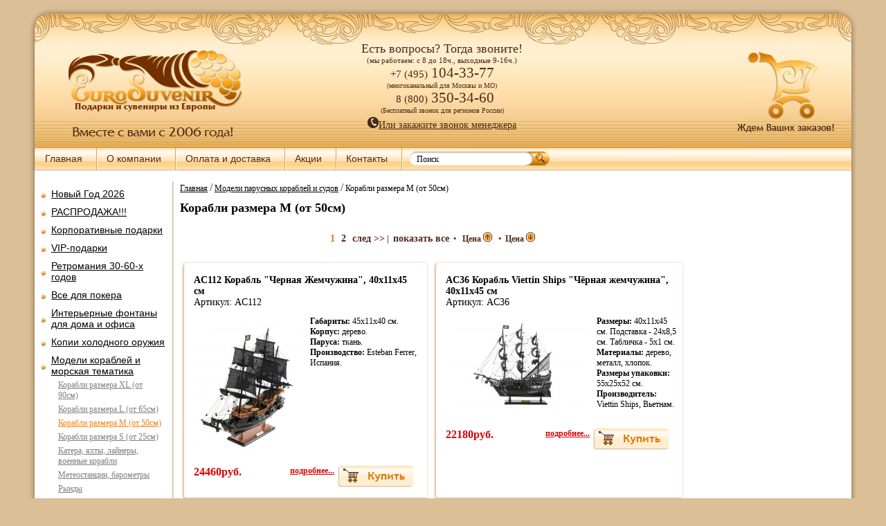

--- FILE ---
content_type: text/html; charset=cp-1251
request_url: https://www.eurosuvenir.ru/index.php?categoryID=136
body_size: 79038
content:

<!DOCTYPE HTML PUBLIC "-//W3C//DTD HTML 4.01 Transitional//EN">
<html>
<head>
    <title>
          Ìîäåëè ïàðóñíûõ êîðàáëåé ñðäíèõ ðàçìåðîâ - Êóïèòü ìîäåëè êîðàáëåé äî 60 ñì
        </title>
<meta name="Description" content="Ìîäåëè äî 60 ñì - âåëèêîëåïíûé ïîäàðîê, êîòîðûé îòëè÷íî âïèøåòñÿ â ëþáóþ îáñòàíîâêó â Âàøåì äîìå!">
<meta name="KeyWords" content="Ìîäåëè äî 60 ñì" >

    <meta http-equiv="Content-Type" content="text/html; charset=windows-1251">
    <meta http-equiv="X-UA-Compatible" content="IE=8" />
    <base href="https://www.eurosuvenir.ru/">
    <link rel=STYLESHEET href="/style102.css" type="text/css">
    <link rel=STYLESHEET href="/css/lazy.css" type="text/css">
    <link rel="shortcut icon" href="/favicon.ico">
	<meta name='wmail-verification' content='79afbe8bfe38d581fca80a2886032067' />

  
<!-- c1omagic >
<script type="text/javascript" async src="http://app.c1omagic.ru/static/cs.min.js"></script>
< /c1omagic -->
<!-- Yandex.Metrika Marked Phone >
<script type="text/javascript" src="//mc.yandex.ru/metrika/phone.js?counter=189880" defer="defer"></script>
< /Yandex.Metrika Marked Phone -->
	<!--script type="text/javascript" src="/myjs/jquery.min.js"></script-->
	
	<script src="//ajax.googleapis.com/ajax/libs/jquery/1.9.1/jquery.min.js"></script>
	<!--script type="text/javascript" src="/myjs/phone-replace.js"></script-->
	
	<script type="text/javascript" src="/myjs/jquery.js"></script>
	<script type="text/javascript" src="/myjs/changedatatest.js"></script>
	<!--script type="text/javascript" src="/myjs/changedata.js"></script-->
	<!--script type="text/javascript" src="/myjs/stoprecomend-27-09-2016.min.js"></script-->


<!-- vkredit scripts>
<script src="/kupivkredit/assets/js/cms/webasyst.shopscript.js" type="text/javascript" charset="utf-8"></script>
< vkredit scripts -->
<script type="text/javascript" src="/myjs/my.js"></script>
<script type="text/javascript" src="/myjs/swfobject.js"></script>

<script language="javascript">


  <!--
  


  function open_window(link,w,h) //opens new window
  {
      //var win = "width="+w+",height="+h+",menubar=no,location=no,resizable=yes,scrollbars=yes";
      var win = 'menubar=yes,location=yes,resizable=yes,scrollbars=yes';
      newWin = window.open(link,'newWin',win);
      newWin.focus();
  }

  function open_printable_version(link) //opens new window
  {
      var win = "menubar=no,location=no,resizable=yes,scrollbars=yes";
      newWin = window.open(link,'perintableWin',win);
      newWin.focus();
  }

  function confirmDelete(id, ask, url) //confirm order delete
  {
      temp = window.confirm(ask);
      if (temp) //delete
      {
          window.location=url+id;
      }
  }



  function confirmUnsubscribe() //unsubscription confirmation
  {
          temp = window.confirm('Âû óâåðåíû, ÷òî õîòèòå îòìåíèòü ðåãèñòðàöèþ â ìàãàçèíå?');
      if (temp) //delete
      {
          window.location="index.php?killuser=yes";
      }
  }

  function validate() // newsletter subscription form validation
  {
          if (document.subscription_form.email.value.length<1)
  {
          alert("Ïîæàëóéñòà, ââîäèòå email ïðàâèëüíî");
      return false;
  }
          if (document.subscription_form.email.value == 'Email')
  {
          alert("Ïîæàëóéñòà, ââîäèòå email ïðàâèëüíî");
      return false;
  }
      return true;
  }
  function validate_disc() // review form verification
  {
          if (document.formD.nick.value.length<1)
  {
          alert("Ïîæàëóéñòà, ââåäèòå Âàø ïñåâäîíèì");
      return false;
  }

          if (document.formD.topic.value.length<1)
  {
          alert("Ïîæàëóéñòà, ââåäèòå òåìó ñîîáùåíèÿ");
      return false;
  }

      return true;
  }
  function validate_search()
  {

          if (document.Sform.price1.value!="" && ((document.Sform.price1.value < 0) || isNaN(document.Sform.price1.value)))
  {
          alert("Öåíà äîëæíà áûòü ïîëîæèòåëüíûì ÷èñëîì");
      return false;
  }
          if (document.Sform.price2.value!="" && ((document.Sform.price2.value < 0) || isNaN(document.Sform.price2.value)))
  {
          alert("Öåíà äîëæíà áûòü ïîëîæèòåëüíûì ÷èñëîì");
      return false;
  }

      return true;
  }


  //ôóíêöèÿ ïîäãðóçêè òîâàðîâ ïðè âûáîðå Ïîêàçàòü âñå, êîãäà ìíîãî òîâàðîâ. Ðàáîòàåò òîëüêî â ðåæèìå ïîëüçîâàòåëÿ. Ïîä àäìèíêîé âêëþ÷àåòñÿ îáû÷íûé ìåòîä ïîêàçà Ïîêàçàòü âñå. Ïàðàìåòð isajax âëèÿåò íà ïîäãðóçêó à òàêæå êîãäà ïîëüçîâàòåëü íå ïîä àäìèíêîé
  $(document).ready(function() {
	  
	  $('.shownextpage a').click(function(i) {
		  var curr_ind=false;
		  $('#allpages .allpages_link').each(function() {
			  var ind=parseInt($(this).attr('ind'));
			  var href=$(this).attr('href');
			  //alert('ind='+ind+' curr_ind='+curr_ind);
			  
			  
			  
			  if ($(this).hasClass('current')) {
				  $(this).removeClass('current');
				  curr_ind=true;
				  return true;
			  }
			  
			  if (curr_ind) {
				  
				  $(this).addClass('current');

			      var product_list = $('#product_table');

           /*
              05-02-2021 ×åðåç ïîäãðóçêêó Jquery äàííûå ïðèõîäèëè â âèäå "çíàêîâ âîïðîñà", ýòî ïîòîìó ÷òî ïåðåäà÷à äàííûõ ÷åðåç Ajax èäåò òîëüêî â êîäèðîâêå utf-8, âû÷èòàë â èíòåðíåòå https://ru.stackoverflow.com/questions/142096/%D0%9A%D0%B0%D0%BA-%D0%BE%D1%82%D0%BF%D1%80%D0%B0%D0%B2%D0%B8%D1%82%D1%8C-post-%D0%B7%D0%B0%D0%BF%D1%80%D0%BE%D1%81-%D0%B2-jquery-ajax-%D0%B2-cp1251

              Äîáàâèë ïåðåêîäèðîâêó â ôàéëå product_functions.php äëÿ íóæíûõ ïîëåé, à òàêæå íàçâàíèé ïîëåé Àðòèêóë, Ïîäðîáíåå è ðóá. â ñîîòâ. ôàéëå øàáëîíà product_brief_t.tpl.html
            */
            console.log(href);//òóò ñìîòðèì ññûëêó get çàïðîñà ïî êîòîðîìó ajax òÿíåò êîíòåíò



                                  $.ajaxSetup({async:false});  
				  $.get(href, function(data){
					  var tmp = $('<div></div>').html(data);
					  product_list.append(tmp.find('#product_table').children());
					  //alert("Data Loaded: " + data);
                                          $('.bref-descr').show();
					  return false;
				  },'html');
                                  $.ajaxSetup({async:true});  
                                  $('.bref-descr').show();
				  
				  
				  if ((ind+1) == $('#allpages .allpages_link').size()) {
					  $('.shownextpage').hide();
				  }
				  
				  return false;
			  }
			  
		  });
		  return false;
		  
	  });
	  
  });
  
  
  -->
</script>

    <!--<script> function load_banner(){ $('#banner').css('display','block'); } </script>-->
<!-- Facebook Pixel Code -->
<!--script>

  !function(f,b,e,v,n,t,s)
  {if(f.fbq)return;n=f.fbq=function(){n.callMethod?
  n.callMethod.apply(n,arguments):n.queue.push(arguments)};
  if(!f._fbq)f._fbq=n;n.push=n;n.loaded=!0;n.version='2.0';
  n.queue=[];t=b.createElement(e);t.async=!0;
  t.src=v;s=b.getElementsByTagName(e)[0];
  s.parentNode.insertBefore(t,s)}(window, document,'script',
  'https://connect.facebook.net/en_US/fbevents.js');
  fbq('init', '1444089962280049');
  fbq('track', 'PageView');

</script>
<noscript><img height="1" width="1" style="display:none"
  src="https://www.facebook.com/tr?id=1444089962280049&ev=PageView&noscript=1"
/></noscript-->
<!-- End Facebook Pixel Code -->
</head><script type="text/javascript" charset="utf-8" src="/callme/js/callme.js"></script>
 
<body>
<div style="display: none;"></div>
<div class="main">
<div class="m_l"><div class="m_r">
  <div class="header">
  <div class="h_l"><div class="h_r">
  <div class="ug_l"></div>
  <div class="ug_r"></div>
    <div class="logo"><a href="/"><img src="images/logo.png" alt="Èíòåðíåò ìàãàçèí ïîäàðêîâ Åâðîñóâåíèð.ðó" border="0" /></a></div><br>
    <div class="kr"><a href="index.php?shopping_cart=yes" rel="nofollow"><img src="images/kr.jpg" alt="" border="0" /></a></div>
    <div class="tel">   
			<div class="tel-new">
				<div><span class="slogan">Åñòü âîïðîñû? Òîãäà çâîíèòå!</span></div> <!--Ìû ðàáîòàåì â ïðàçäíèêè:-->
				<div><span class="grafic-header">(ìû ðàáîòàåì: ñ 8 äî 18÷., âûõîäíûå 9-16÷.)</span></div> <!--<span style="color:#ab1309;">31 äåêàáðÿ - ðàáîòàåì äî 16÷. &nbsp;&nbsp;01 ÿíâàðÿ - âûõîäíîé.</span><br>2 - 9 ÿíâàðÿ ðàáîòàåì ñ 9 äî 18÷-->
				<div><span class="pref-cod">+7 (495)</span><span class="main-tel-head"> <a href="tel:84951043377"><span id="phone_container">104-33-77</span></a></span></div>
				<div><span class="free-call">(ìíîãîêàíàëüíûé äëÿ Ìîñêâû è ÌÎ)</span></div>
				<div><span class="pref-cod">&nbsp;&nbsp;8 (800)</span><span class="main-tel-head"> <a href="tel:88003503460"><span id="phone_container81">350-34-60</span></a></span></div>
				<div><span class="free-call">(Áåñïëàòíûé çâîíîê äëÿ ðåãèîíîâ Ðîññèè)</span></div>
				
				<div class="callback-header"><a class="callme_viewform" href="#"><img src="images/zvon_menedg.gif" alt="Çàêàç ìåíåäæåðà" border="0" /><span class="callback-header-icon"></span>Èëè çàêàæèòå çâîíîê ìåíåäæåðà</a></div>     
				<!--div class="callback-header"><a href="javascript:;" onclick="c1omagic.openSitePhonePanel();" ><img src="images/zvon_menedg.gif" alt="Çàêàç ìåíåäæåðà" border="0" /> <span class="callback-header-icon"> </span--> <!--tut nebilo Èëè ñäåëàéòå áåñïëàòíûé çâîíîê</a>   </div-->     

			</div>	
        <!--span id="ya-phone-5"> <img src="images/tel556.png" alt="òåëåôîíû ìàãàçèíà ïîäàðêîâ Åâðîñóâåíèð" vspace="5" border="0" /></span>        
        <br/>
        <a class="callme_viewform" href="#"><img src="images/zvon_menedg.gif" alt="Çàêàç çâîíêà" border="0" />ÇÀÊÀÇÀÒÜ ÇÂÎÍÎÊ</a-->        
    </div>

    <div class="h">
    	<a href="index.php?shopping_cart=yes" rel="nofollow"> 
    	        	<img src="images/h.gif" alt="ìàãàçèí ïîäàðêîâ" border="0" />
         
        </a>
        <span style="text-align: center;"><div id="roi-id-counter"></div></span>       
    </div>
    
    <div class="menu">
    <ul>
      <li><a href="/">Ãëàâíàÿ</a></li>
      <li><a href="index.php?show_aux_page=1">Î êîìïàíèè</a></li>
      <li><a href="index.php?show_aux_page=2">Îïëàòà è äîñòàâêà</a></li>      
      <li><a href="index.php?show_aux_page=38">Àêöèè</a></li>
	  <li><a href="index.php?show_aux_page=33">Êîíòàêòû</a></li>
	  <!--li><a href="index.php?show_aux_page=32">Ðàñøèðåííûé ïîèñê</a></li-->
      	  
      <!--a style="margin-top: 5px; float: left; margin-left: 5px;" href="/index.php?show_aux_page=32">Ðàñøèðåííûé ïîèñê</a-->
      <li>
		<form action="index.php" method=get>
			
			<div class="in2">
				<input type="text" name="searchstring" value="Ïîèñê" onclick="if(this.value=='Ïîèñê') this.value=''"
					onBlur="if(this.value=='') this.value='Ïîèñê'">
			</div>
			<div class="kn2">
				<input name="Submit" type="image" id="Submit" onMouseOver="this.src='images/poisk_kn2.gif'" onMouseOut="this.src='images/poisk_kn.gif'" src="images/poisk_kn.gif" alt="" border="0" width="38" height="20">
			</div>
		</form>
	</li>
     <!-- <li><a href="#">English Version</a></li> -->
    </ul>  
    
    </div></div></div>
  </div>

  <div class="cont">
   <table cellpadding="0" cellspacing="0" border="0" class="main-block">
    <tr>
    <td class="main-left">
    <div class="bl_l">
      
<!--<table width="100%" border="0" cellspacing="0" cellpadding="2">
  <tr>
	<td align="left">
		<a href="/index.php?show_aux_page=32"><img src="/images/new_chto.jpg" border="0" /></a>
	</td>
  </tr>
</table>
-->

<div style="border-bottom: 1px solid #CDB89B; border-right: 1px solid #CDB89B; margin: 0 0 0 -10px; -webkit-border-radius:0 0 5px 0; border-radius:0 0 5px 0; -moz-border-radius:0 0 5px 0;">
    <ul style="border-bottom: 1px solid #eee2d2; border-right: 1px solid #eee2d2; padding: 0 10px 10px 0; -webkit-border-radius:0 0 5px 0; border-radius:0 0 5px 0; -moz-border-radius:0 0 5px 0;">
                                         
                                
                
                        
        <li style="margin-left:0px;" class="cat-tree-light">
            <a href="index.php?categoryID=263">
                Íîâûé Ãîä 2026
            </a>
        </li>
    
                          
                                
                
                        
        <li style="margin-left:0px;" class="cat-tree-light">
            <a href="index.php?categoryID=235">
                ÐÀÑÏÐÎÄÀÆÀ!!!
            </a>
        </li>
    
                          
                                
                
                        
        <li style="margin-left:0px;" class="cat-tree-light">
            <a href="index.php?categoryID=351">
                Êîðïîðàòèâíûå ïîäàðêè
            </a>
        </li>
    
                          
                                
                
                        
        <li style="margin-left:0px;" class="cat-tree-light">
            <a href="index.php?categoryID=310">
                VIP-ïîäàðêè
            </a>
        </li>
    
                          
                                
                
                        
        <li style="margin-left:0px;" class="cat-tree-light">
            <a href="index.php?categoryID=352">
                Ðåòðîìàíèÿ  30-60-õ ãîäîâ
            </a>
        </li>
    
                          
                                
                
                        
        <li style="margin-left:0px;" class="cat-tree-light">
            <a href="index.php?categoryID=85">
                Âñå äëÿ ïîêåðà
            </a>
        </li>
    
                          
                                
                
                        
        <li style="margin-left:0px;" class="cat-tree-light">
            <a href="index.php?categoryID=113">
                Èíòåðüåðíûå  ôîíòàíû äëÿ äîìà è îôèñà
            </a>
        </li>
    
                          
                                
                
                        
        <li style="margin-left:0px;" class="cat-tree-light">
            <a href="index.php?categoryID=193">
                Êîïèè õîëîäíîãî îðóæèÿ
            </a>
        </li>
    
                          
                                
                
                        
        <li style="margin-left:0px;" class="cat-tree-light">
            <a href="index.php?categoryID=134">
                Ìîäåëè êîðàáëåé è ìîðñêàÿ òåìàòèêà
            </a>
        </li>
    
                          
         
                        
                
                        
        <li style="margin-left:15px;" class="cat-tree-stdact">
            <a href="index.php?categoryID=135">
                Êîðàáëè ðàçìåðà XL (îò 90ñì)
            </a>
        </li>
    
                          
         
                        
                
                        
        <li style="margin-left:15px;" class="cat-tree-stdact">
            <a href="index.php?categoryID=207">
                Êîðàáëè ðàçìåðà L (îò 65ñì)
            </a>
        </li>
    
                          
         
                        
                
                        
        <li style="margin-left:15px;" class="cat-tree-stdact select_child">
            <a href="index.php?categoryID=136">
                Êîðàáëè ðàçìåðà M (îò 50ñì)
            </a>
        </li>
    
                          
         
                        
                
                        
        <li style="margin-left:15px;" class="cat-tree-stdact">
            <a href="index.php?categoryID=186">
                Êîðàáëè ðàçìåðà S (îò 25ñì)
            </a>
        </li>
    
                          
         
                        
                
                        
        <li style="margin-left:15px;" class="cat-tree-stdact">
            <a href="index.php?categoryID=386">
                Êàòåðà, ÿõòû, ëàéíåðû, âîåííûå êîðàáëè
            </a>
        </li>
    
                          
         
                        
                
                        
        <li style="margin-left:15px;" class="cat-tree-stdact">
            <a href="index.php?categoryID=137">
                Ìåòåîñòàíöèè, áàðîìåòðû
            </a>
        </li>
    
                          
         
                        
                
                        
        <li style="margin-left:15px;" class="cat-tree-stdact">
            <a href="index.php?categoryID=306">
                Ðûíäû
            </a>
        </li>
    
                          
         
                        
                
                        
        <li style="margin-left:15px;" class="cat-tree-stdact">
            <a href="index.php?categoryID=773">
                Ìåáåëü â ìîðñêîì ñòèëå
            </a>
        </li>
    
                          
         
                        
                
                        
        <li style="margin-left:15px;" class="cat-tree-stdact">
            <a href="index.php?categoryID=449">
                Ìîðñêèå ñóâåíèðû
            </a>
        </li>
    
                          
         
                        
                
                        
        <li style="margin-left:15px;" class="cat-tree-stdact">
            <a href="index.php?categoryID=840">
                Øòóðâàëû êîðàáåëüíûå
            </a>
        </li>
    
                          
                                
                
                        
        <li style="margin-left:0px;" class="cat-tree-light">
            <a href="index.php?categoryID=114">
                Êàðòèíû SWAROVSKI
            </a>
        </li>
    
                          
                                
                
                        
        <li style="margin-left:0px;" class="cat-tree-light">
            <a href="index.php?categoryID=79">
                Ãëîáóñ-áàðû
            </a>
        </li>
    
                          
                                
                
                        
        <li style="margin-left:0px;" class="cat-tree-light">
            <a href="index.php?categoryID=318">
                Ñóâåíèðû SWAROVSKI
            </a>
        </li>
    
                          
                                
                
                        
        <li style="margin-left:0px;" class="cat-tree-light">
            <a href="index.php?categoryID=92">
                Êíèãè â êîæàíîì ïåðåïëåòå
            </a>
        </li>
    
                          
                                
                
                        
        <li style="margin-left:0px;" class="cat-tree-light">
            <a href="index.php?categoryID=196">
                Ôîòîàëüáîìû è ôîòîðàìêè
            </a>
        </li>
    
                          
                                
                
                        
        <li style="margin-left:0px;" class="cat-tree-light">
            <a href="index.php?categoryID=353">
                Øêàòóëêè â ïîäàðîê
            </a>
        </li>
    
                          
                                
                
                        
        <li style="margin-left:0px;" class="cat-tree-light">
            <a href="index.php?categoryID=266">
                Íàáîðû äëÿ ïèêíèêà 
            </a>
        </li>
    
                          
                                
                
                        
        <li style="margin-left:0px;" class="cat-tree-light">
            <a href="index.php?categoryID=362">
                Ìèíè - áàðû
            </a>
        </li>
    
                          
                                
                
                        
        <li style="margin-left:0px;" class="cat-tree-light">
            <a href="index.php?categoryID=104">
                Íàáîðû äëÿ ñïèðòíîãî è ïîäàðî÷íûå øòîôû
            </a>
        </li>
    
                          
                                
                
                        
        <li style="margin-left:0px;" class="cat-tree-light">
            <a href="index.php?categoryID=163">
                Ñåðâèçû êîôåéíûå
            </a>
        </li>
    
                          
                                
                
                        
        <li style="margin-left:0px;" class="cat-tree-light">
            <a href="index.php?categoryID=162">
                Ñåðâèçû ÷àéíûå
            </a>
        </li>
    
                          
                                
                
                        
        <li style="margin-left:0px;" class="cat-tree-light">
            <a href="index.php?categoryID=149">
                Ñóíäóêè ðó÷íîé ðàáîòû
            </a>
        </li>
    
                          
                                
                
                        
        <li style="margin-left:0px;" class="cat-tree-light">
            <a href="index.php?categoryID=121">
                Ñòàòóýòêè è ñêóëüïòóðû
            </a>
        </li>
    
                          
                                
                
                        
        <li style="margin-left:0px;" class="cat-tree-light">
            <a href="index.php?categoryID=166">
                Âàçû äåêîðàòèâíûå
            </a>
        </li>
    
                          
                                
                
                        
        <li style="margin-left:0px;" class="cat-tree-light">
            <a href="index.php?categoryID=145">
                ×àñû èíòåðüåðíûå
            </a>
        </li>
    
                          
                                
                
                        
        <li style="margin-left:0px;" class="cat-tree-light">
            <a href="index.php?categoryID=177">
                Êàìèííûå ÷àñû è àêñåññóàðû èç áðîíçû
            </a>
        </li>
    
                          
                                
                
                        
        <li style="margin-left:0px;" class="cat-tree-light">
            <a href="index.php?categoryID=288">
                Íàñòîëüíûå èãðû
            </a>
        </li>
    
                          
                                
                
                        
        <li style="margin-left:0px;" class="cat-tree-light">
            <a href="index.php?categoryID=90">
                Îôèñíûé ãîëüô
            </a>
        </li>
    
                          
                                
                
                        
        <li style="margin-left:0px;" class="cat-tree-light">
            <a href="index.php?categoryID=86">
                Øàõìàòû
            </a>
        </li>
    
                          
                                
                
                        
        <li style="margin-left:0px;" class="cat-tree-light">
            <a href="index.php?categoryID=355">
                Íàðäû
            </a>
        </li>
    
                          
                                
                
                        
        <li style="margin-left:0px;" class="cat-tree-light">
            <a href="index.php?categoryID=364">
                Ôàðôîðîâûå êóêëû
            </a>
        </li>
    
                          
                                
                
                        
        <li style="margin-left:0px;" class="cat-tree-light">
            <a href="index.php?categoryID=241">
                Èç Ðîññèè ñ ëþáîâüþ
            </a>
        </li>
    
                          
                                
                
                        
        <li style="margin-left:0px;" class="cat-tree-light">
            <a href="index.php?categoryID=80">
                Ïîäçîðíûå òðóáû è îïòèêà
            </a>
        </li>
    
                          
                                
                
                        
        <li style="margin-left:0px;" class="cat-tree-light">
            <a href="index.php?categoryID=292">
                Êîëîêîëà áðîíçîâûå
            </a>
        </li>
    
                          
                                
                
                        
        <li style="margin-left:0px;" class="cat-tree-light">
            <a href="index.php?categoryID=269">
                Êîïèè îãíåñòðåëüíîãî îðóæèÿ
            </a>
        </li>
    
                          
                                
                
                        
        <li style="margin-left:0px;" class="cat-tree-light">
            <a href="index.php?categoryID=447">
                Ïðåäìåòû èíòåðüåðà
            </a>
        </li>
    
                          
                                
                
                        
        <li style="margin-left:0px;" class="cat-tree-light">
            <a href="index.php?categoryID=159">
                Ïðàâîñëàâíûå ïîäàðêè
            </a>
        </li>
    
                          
                                
                
                        
        <li style="margin-left:0px;" class="cat-tree-light">
            <a href="index.php?categoryID=445">
                Ôåí-Øóé ïîäàðêè
            </a>
        </li>
    
                          
                                
                
                        
        <li style="margin-left:0px;" class="cat-tree-light">
            <a href="index.php?categoryID=153">
                Îòêðûòêè è êîíâåðòû äëÿ äåíåã
            </a>
        </li>
    
                          
                                
                
                        
        <li style="margin-left:0px;" class="cat-tree-light">
            <a href="index.php?categoryID=512">
                Ñóâåíèðû êóðèòåëüíîé òåìàòèêè
            </a>
        </li>
    
                          
                                
                
                        
        <li style="margin-left:0px;" class="cat-tree-light">
            <a href="index.php?categoryID=562">
                Íîâèíêè ìåñÿöà
            </a>
        </li>
    
               </ul>
	<div style="clear:both;"></div>
</div>    </div>
    </td>
    <td class="main-center"> 
    <div class="bl_c">
    
      
<header class="path-of-index">
    <a href="index.php" class="cat-nav">Ãëàâíàÿ</a>
    		            		            		                            <font size=3>/</font> 
  
                    	                    <a class="cat-nav" href="index.php?categoryID=134">Ìîäåëè ïàðóñíûõ êîðàáëåé è ñóäîâ</a>
                                        		                            <font size=3>/</font> 
  
                    	                    <span  style="color: #000000; font: 12px Georgia,serif;">Êîðàáëè ðàçìåðà M (îò 50ñì)</span>
                                         
            
</header>

<noindex><div style="text-align:left; font-weight:bold; color:#000000; margin:10px 0 10px 0; font-size:18px;">Êîðàáëè ðàçìåðà M (îò 50ñì)</div></noindex>

<div class="subcat-list">
  
    <ul class="cat_info">
         
    </ul>

</div>


<!--ñòàðîå çíà÷åíèå 100%-->
<table cellpadding="3" border="0" style="width:100%;">


<!--tr><td valign="top" width="%"-->

    	
<!--noindex>
	</noindex-->
<!--/td></tr-->

<tr>
<!--td %"-->

<td>




<!-- products list :: start -->
<!--Âèäæåò ÐÐ -->
<!--div class="rr-widget"
     data-rr-widget-category-id="136"
     data-rr-widget-id="53c631e26636b12d603427a8"
     data-rr-widget-width="100%"></div-->
<!--Âèäæåò ÐÐ -->



<!--


<p align="left" style="float:left; width:100%;"><form action='index.php' name='ComparisonForm1' method=post>

	<input type=hidden value='' name='ComparisonHidden1'>
	<input type=hidden value='1' name='comparison_products'>
	<script language='JavaScript'>
		var ComparedProducts1 = new Array();
		
		function PacketIntoHiddenValue1()
		
		{
		
			str = '';
			for(i=0; i<ComparedProducts1.length; i++)
				str += ComparedProducts1[i] + ' ';
			document.ComparisonForm1.ComparisonHidden1.value = str;

			if ( str != '' )
				document.ComparisonForm1.submit();
				
		
		}
		
	</script>
		<input type=button value='Ñðàâíèòü âûáðàííûå òîâàðû' name='Comparison1' onClick='JavaScript:PacketIntoHiddenValue1();' class="comparison_button">
	
</form>
</p>
-->




<b><p style="text-align:center; width:100%; padding-bottom:10px;"><font class=faq><b>1</b></font> &nbsp;&nbsp;<a class=no_underline href="index.php?categoryID=136&offset=8">2</a> &nbsp;&nbsp;<a class=no_underline href="index.php?categoryID=136&offset=8">ñëåä &gt;&gt;</a>  |&nbsp; <a class=no_underline href="index.php?categoryID=136&show_all=yes">ïîêàçàòü âñå</a>&nbsp; &#8226; &nbsp;
<a href="/index.php?categoryID=136&show_all=yes&sort=Price&direction=ABS" title="ñîðòèðîâêà ïî âîçðàñòàíèþ" class="light">Öåíà <img src="images/sv.gif" alt="" border="0" /></a>
&nbsp; &#8226; &nbsp;<a href="/index.php?categoryID=136&show_all=yes&sort=Price&direction=DESC" title="ñîðòèðîâêà ïî óáûâàíèþ" class="light">Öåíà <img src="images/sn.gif" alt="" border="0" /></a></p></b>
&nbsp;

<!--ñêðèïò íå çàäåéñòâîâàí îòêëþ÷èë-->


	<script language='JavaScript'>

	function _formatPrice( _price )
	{

		_pointIndex = -1;
		for( i=0; i< _price.length; i++ )
			if ( _price.charAt(i) == '.' )
			{
				_pointIndex = i;
				break;
			}

		if (  _pointIndex == -1 )
			_price = _price + ".00";
		else if (  _price.length-1 - _pointIndex == 1  )
			_price = _price + "0";

		_res = "";

		i=0;
		for( i=_price.length-1; i >= 0; i-- )
		{
			if ( _price.charAt(i) == '.' )
				break;
			else
				_res = _price.charAt(i) + _res;
		}

		_res = "." + _res;

		i--;
		_digitCounter = 0;
		for( ; i>=0; i-- )
		{
			_digitCounter ++;
			_res = _price.charAt(i) + _res;
			if ( _digitCounter == 3 && i != 0 )
			{
				_res = "," + _res;
				_digitCounter = 0;
			}

		}

		return _res;

	}

	</script>

	

<table border="0" width="100%" cellpadding="0" cellspacing="0" id="product_table">

<div class="t_i">



  <tr>
    <td style="font-size:0;"><img src="images/t_ug_lv.gif" border="0" width="8" height="9" alt=""></td>
    <td style="font-size:0;" class="t_v"></td>
    <td style="font-size:0;"><img src="images/t_ug_rv.gif" border="0" width="8" height="9" alt=""></td>
    <td style="font-size:0;"><img src="images/p1.gif" border="0" width="7" height="1" alt=""></td>
    <td style="font-size:0;"><img src="images/t_ug_lv.gif" border="0" width="8" height="9" alt=""></td>
    <td style="font-size:0;" class="t_v"></td>
    <td style="font-size:0;"><img src="images/t_ug_rv.gif" border="0" width="8" height="9" alt=""></td>
  </tr>
  <tr>
    <td style="font-size:0;" class="t_l"></td>
    <td style="font-size:0;" valign="top" class="t_w">
<div class="t_i">
<!--Âèäæåò ÐÐ -->

    


<table width=100% border=0 cellspacing=10 cellpadding=0>
<tr>
<td class="zag"><a href="index.php?productID=37467"><h2>AC112 Êîðàáëü "×åðíàÿ Æåì÷óæèíà", 40õ11õ45 ñì</h2></a>
	<div style="color: #000000;">Àðòèêóë: AC112</div>
</td>
</tr>
<tr>
<td class="block_descr_img"  width="100%" align=center valign="top">

	    <table width="100%" border="0">
        <tr>
            <td valign="top">
     
    	       
               	
        <div class="bref-img" style="position: relative;">
                       <table style="width:10px;"><tr>
                <td style="text-align: left;">   
                    <div style="position: relative;">                 
                                                <a class="bref-img-href" href="index.php?productID=37467">
                          <img src="products_pictures/3u5a9910.jpg" alt='AC112 Êîðàáëü "×åðíàÿ Æåì÷óæèíà", 40õ11õ45 ñì' title='AC112 Êîðàáëü "×åðíàÿ Æåì÷óæèíà", 40õ11õ45 ñì' style="max-width: 200px;" >
                        </a>
                    </div>
                </td>
            </tr></table>
        </div>        
                </td><td valign="top">
            <div class="bref-descr" style="margin:0 0 0 10px; display:none;"><noindex><b>Ãàáàðèòû:</b> 45õ11õ40 ñì.<br>
<b>Êîðïóñ:</b> äåðåâî.<br>
<b>Ïàðóñà:</b> òêàíü.<br>
<b>Ïðîèçâîäñòâî:</b> Esteban Ferrer, Èñïàíèÿ.<br><br></noindex></div>
        <noscript><div class="bref-descr" style="margin:0 0 0 10px;"><noindex><b>Ãàáàðèòû:</b> 45õ11õ40 ñì.<br>
<b>Êîðïóñ:</b> äåðåâî.<br>
<b>Ïàðóñà:</b> òêàíü.<br>
<b>Ïðîèçâîäñòâî:</b> Esteban Ferrer, Èñïàíèÿ.<br><br></noindex></div></noscript>
                </td></tr></table>
	</td>
</tr>
<tr>

<td valign=top width="*">

	<table width="100%" border="0" cellpadding="0" cellspacing="0">
	  <tr>
		<td class="td-stars-price left-unit-prices">
        	<div class="block-stars">
                  

			</div>   
            
        	<div class="block-price">
                                
                <div class="product-new-price">24460ðóá.</div>
                   
                   
                                                          
			</div>            
		</td>

		<td class="td-add-cart center-unit-prices">
        	<a href="/index.php?productID=37467" class="product-more">ïîäðîáíåå...</a>
        </td>	
        <td class="td-product-more right-unit-prices">
        	<form action="index.php?categoryID=136&prdID=37467" method=post
						name="HiddenFieldsForm_37467" >


                
                

				
						
														
								<a href="cart.php?shopping_cart=yes&addproduct=37467" class="cart" onmousedown="try { rrApi.addToBasket(37467) } catch(e) {}"></a>

						 				                
            
            </form>
                                       </td>
        		
	</tr>

	</table>

	
</td>
</tr>
</table>
  </div>
    </td>
    <td style="font-size:0;" class="t_r"></td>
    <td style="font-size:0;"></td>
    <td style="font-size:0;" class="t_l"></td>
    <td style="font-size:0;" valign="top" class="t_w">
<div class="t_i">
<!--Âèäæåò ÐÐ -->

    


<table width=100% border=0 cellspacing=10 cellpadding=0>
<tr>
<td class="zag"><a href="index.php?productID=35734"><h2>AC36 Êîðàáëü Viettin Ships "×¸ðíàÿ æåì÷óæèíà", 40õ11õ45 ñì</h2></a>
	<div style="color: #000000;">Àðòèêóë: AC36</div>
</td>
</tr>
<tr>
<td class="block_descr_img"  width="100%" align=center valign="top">

	    <table width="100%" border="0">
        <tr>
            <td valign="top">
     
    	       
               	
        <div class="bref-img" style="position: relative;">
                       <table style="width:10px;"><tr>
                <td style="text-align: left;">   
                    <div style="position: relative;">                 
                                                <a class="bref-img-href" href="index.php?productID=35734">
                          <img src="products_pictures/650x650_nr1_(1)_25.jpg" alt='AC36 Êîðàáëü Viettin Ships "×¸ðíàÿ æåì÷óæèíà", 40õ11õ45 ñì' title='AC36 Êîðàáëü Viettin Ships "×¸ðíàÿ æåì÷óæèíà", 40õ11õ45 ñì' style="max-width: 200px;" >
                        </a>
                    </div>
                </td>
            </tr></table>
        </div>        
                </td><td valign="top">
            <div class="bref-descr" style="margin:0 0 0 10px; display:none;"><noindex><b>Ðàçìåðû:</b> 40õ11õ45 ñì. Ïîäñòàâêà - 24õ8,5 ñì. Òàáëè÷êà - 5õ1 ñì. <br>
<b>Ìàòåðèàëû:</b> äåðåâî, ìåòàëë, õëîïîê.<br>
<b>Ðàçìåðû óïàêîâêè:</b> 55õ25õ52 ñì.<br>
<b>Ïðîèçâîäèòåëü:</b> Viettin Ships, Âüåòíàì.<br><br></noindex></div>
        <noscript><div class="bref-descr" style="margin:0 0 0 10px;"><noindex><b>Ðàçìåðû:</b> 40õ11õ45 ñì. Ïîäñòàâêà - 24õ8,5 ñì. Òàáëè÷êà - 5õ1 ñì. <br>
<b>Ìàòåðèàëû:</b> äåðåâî, ìåòàëë, õëîïîê.<br>
<b>Ðàçìåðû óïàêîâêè:</b> 55õ25õ52 ñì.<br>
<b>Ïðîèçâîäèòåëü:</b> Viettin Ships, Âüåòíàì.<br><br></noindex></div></noscript>
                </td></tr></table>
	</td>
</tr>
<tr>

<td valign=top width="*">

	<table width="100%" border="0" cellpadding="0" cellspacing="0">
	  <tr>
		<td class="td-stars-price left-unit-prices">
        	<div class="block-stars">
                  

			</div>   
            
        	<div class="block-price">
                                
                <div class="product-new-price">22180ðóá.</div>
                   
                   
                                                          
			</div>            
		</td>

		<td class="td-add-cart center-unit-prices">
        	<a href="/index.php?productID=35734" class="product-more">ïîäðîáíåå...</a>
        </td>	
        <td class="td-product-more right-unit-prices">
        	<form action="index.php?categoryID=136&prdID=35734" method=post
						name="HiddenFieldsForm_35734" >


                
                

				
						
														
								<a href="cart.php?shopping_cart=yes&addproduct=35734" class="cart" onmousedown="try { rrApi.addToBasket(35734) } catch(e) {}"></a>

						 				                
            
            </form>
                                       </td>
        		
	</tr>

	</table>

	
</td>
</tr>
</table>
  </div>
    </td>
    <td style="font-size:0;" class="t_r"></td>
  </tr>
  <tr>
    <td style="font-size:0;"><img src="images/t_ug_ln.gif" border="0" width="8" height="9" alt=""></td>
    <td style="font-size:0;" class="t_n"></td>
    <td style="font-size:0;"><img src="images/t_ug_rn.gif" border="0" width="8" height="9" alt=""></td>
    <td style="font-size:0;"><img src="images/p1.gif" border="0" width="7" height="1" alt=""></td>
    <td style="font-size:0;"><img src="images/t_ug_ln.gif" border="0" width="8" height="9" alt=""></td>
    <td style="font-size:0;" class="t_n"></td>
    <td style="font-size:0;"><img src="images/t_ug_rn.gif" border="0" width="8" height="9" alt=""></td>


	
  </tr>

  <tr>
    <td></td>
    <td><img src="images/p1.gif" border="0" width="220" height="10" alt=""></td>
    <td></td>
    <td></td>
    <td></td>
    <td><img src="images/p1.gif" border="0" width="220" height="10" alt=""></td>
    <td></td>
  </tr>

  <tr>
    <td style="font-size:0;"><img src="images/t_ug_lv.gif" border="0" width="8" height="9" alt=""></td>
    <td style="font-size:0;" class="t_v"></td>
    <td style="font-size:0;"><img src="images/t_ug_rv.gif" border="0" width="8" height="9" alt=""></td>
    <td style="font-size:0;"><img src="images/p1.gif" border="0" width="7" height="1" alt=""></td>
    <td style="font-size:0;"><img src="images/t_ug_lv.gif" border="0" width="8" height="9" alt=""></td>
    <td style="font-size:0;" class="t_v"></td>
    <td style="font-size:0;"><img src="images/t_ug_rv.gif" border="0" width="8" height="9" alt=""></td>
  </tr>
  <tr>
    <td style="font-size:0;" class="t_l"></td>
    <td style="font-size:0;" valign="top" class="t_w">
<div class="t_i">
<!--Âèäæåò ÐÐ -->

    


<table width=100% border=0 cellspacing=10 cellpadding=0>
<tr>
<td class="zag"><a href="index.php?productID=11695"><h2>Ìîäåëü 64-ïóøå÷íîãî ëèíåéíîãî êîðàáëÿ "Èíãåðìàíëàíä" (1715ã.) 50ñì</h2></a>
	<div style="color: #000000;">Àðòèêóë: TS0099W-40</div>
</td>
</tr>
<tr>
<td class="block_descr_img"  width="100%" align=center valign="top">

	    <table width="100%" border="0">
        <tr>
            <td valign="top">
     
    	       
               	
        <div class="bref-img" style="position: relative;">
                       <table style="width:10px;"><tr>
                <td style="text-align: left;">   
                    <div style="position: relative;">                 
                                                <a class="bref-img-href" href="index.php?productID=11695">
                          <img src="products_pictures/650x650_nr1_35.jpg" alt='Ìîäåëü 64-ïóøå÷íîãî ëèíåéíîãî êîðàáëÿ "Èíãåðìàíëàíä" (1715ã.) 50ñì' title='Ìîäåëü 64-ïóøå÷íîãî ëèíåéíîãî êîðàáëÿ "Èíãåðìàíëàíä" (1715ã.) 50ñì' style="max-width: 200px;" >
                        </a>
                    </div>
                </td>
            </tr></table>
        </div>        
                </td><td valign="top">
            <div class="bref-descr" style="margin:0 0 0 10px; display:none;"><noindex><b>Ãàáàðèòû:</b> 50x48x13 ñì.<br>
<b>Êîðïóñ:</b> äåðåâî.<br>
<b>Ïàðóñà:</b> òêàíü.<br>
<b>Ïóøêè:</b> ìåòàëë.<br>
<b>Ïðîèçâîäñòâî:</b> Esteban Ferrer, Èñïàíèÿ.<br></noindex></div>
        <noscript><div class="bref-descr" style="margin:0 0 0 10px;"><noindex><b>Ãàáàðèòû:</b> 50x48x13 ñì.<br>
<b>Êîðïóñ:</b> äåðåâî.<br>
<b>Ïàðóñà:</b> òêàíü.<br>
<b>Ïóøêè:</b> ìåòàëë.<br>
<b>Ïðîèçâîäñòâî:</b> Esteban Ferrer, Èñïàíèÿ.<br></noindex></div></noscript>
                </td></tr></table>
	</td>
</tr>
<tr>

<td valign=top width="*">

	<table width="100%" border="0" cellpadding="0" cellspacing="0">
	  <tr>
		<td class="td-stars-price left-unit-prices">
        	<div class="block-stars">
                                    <div class="current-rating1"><div class="current-rating1-back">&nbsp;</div><div class="current-rating1-front" style="width: 84.4548px;">&nbsp;</div></div>
                  

			</div>   
            
        	<div class="block-price">
                                
                <div class="product-new-price">24460ðóá.</div>
                   
                   
                                                          
			</div>            
		</td>

		<td class="td-add-cart center-unit-prices">
        	<a href="/index.php?productID=11695" class="product-more">ïîäðîáíåå...</a>
        </td>	
        <td class="td-product-more right-unit-prices">
        	<form action="index.php?categoryID=136&prdID=11695" method=post
						name="HiddenFieldsForm_11695" >


                
                

				
						
														
								<a href="cart.php?shopping_cart=yes&addproduct=11695" class="cart" onmousedown="try { rrApi.addToBasket(11695) } catch(e) {}"></a>

						 				                
            
            </form>
                                       </td>
        		
	</tr>

	</table>

	
</td>
</tr>
</table>
  </div>
    </td>
    <td style="font-size:0;" class="t_r"></td>
    <td style="font-size:0;"></td>
    <td style="font-size:0;" class="t_l"></td>
    <td style="font-size:0;" valign="top" class="t_w">
<div class="t_i">
<!--Âèäæåò ÐÐ -->

    


<table width=100% border=0 cellspacing=10 cellpadding=0>
<tr>
<td class="zag"><a href="index.php?productID=24710"><h2>Ìîäåëü ïàðóñíèêà "Aspiration" 63 ñì.</h2></a>
	<div style="color: #000000;">Àðòèêóë: V5055</div>
</td>
</tr>
<tr>
<td class="block_descr_img"  width="100%" align=center valign="top">

	    <table width="100%" border="0">
        <tr>
            <td valign="top">
     
    	       
               	
        <div class="bref-img" style="position: relative;">
                       <table style="width:10px;"><tr>
                <td style="text-align: left;">   
                    <div style="position: relative;">                 
                                                <a class="bref-img-href" href="index.php?productID=24710">
                          <img src="products_pictures/5055.jpg" alt='Ìîäåëü ïàðóñíèêà "Aspiration" 63 ñì.' title='Ìîäåëü ïàðóñíèêà "Aspiration" 63 ñì.' style="max-width: 200px;" >
                        </a>
                    </div>
                </td>
            </tr></table>
        </div>        
                </td><td valign="top">
            <div class="bref-descr" style="margin:0 0 0 10px; display:none;"><noindex><b>Ãàáàðèòû: </b> 63õ47 cm <br>
<b>Êîðïóñ:</b> äåðåâî <br>
<b>Ïàðóñà:</b> òêàíü <br> 
<b>Ïðîèçâîäñòâî:</b> Sea Club, Ãåðìàíèÿ.<br><br>
<b>Ãîòîâàÿ ìîäåëü (íå ìîäåëü äëÿ ñáîðêè).</b><br><br></noindex></div>
        <noscript><div class="bref-descr" style="margin:0 0 0 10px;"><noindex><b>Ãàáàðèòû: </b> 63õ47 cm <br>
<b>Êîðïóñ:</b> äåðåâî <br>
<b>Ïàðóñà:</b> òêàíü <br> 
<b>Ïðîèçâîäñòâî:</b> Sea Club, Ãåðìàíèÿ.<br><br>
<b>Ãîòîâàÿ ìîäåëü (íå ìîäåëü äëÿ ñáîðêè).</b><br><br></noindex></div></noscript>
                </td></tr></table>
	</td>
</tr>
<tr>

<td valign=top width="*">

	<table width="100%" border="0" cellpadding="0" cellspacing="0">
	  <tr>
		<td class="td-stars-price left-unit-prices">
        	<div class="block-stars">
                  

			</div>   
            
        	<div class="block-price">
                                    <div class="product-old-price">14230ðóá.</div>
                                
                <div class="product-new-price">12450ðóá.</div>
                   
                   
                        

                            Âû ýêîíîìèòå: 1780ðóá. (13%)<br />
                                                          
			</div>            
		</td>

		<td class="td-add-cart center-unit-prices">
        	<a href="/index.php?productID=24710" class="product-more">ïîäðîáíåå...</a>
        </td>	
        <td class="td-product-more right-unit-prices">
        	<form action="index.php?categoryID=136&prdID=24710" method=post
						name="HiddenFieldsForm_24710" >


                
                

				
						
														
								<a href="cart.php?shopping_cart=yes&addproduct=24710" class="cart" onmousedown="try { rrApi.addToBasket(24710) } catch(e) {}"></a>

						 				                
            
            </form>
                                       </td>
        		
	</tr>

	</table>

	
</td>
</tr>
</table>
  </div>
    </td>
    <td style="font-size:0;" class="t_r"></td>
  </tr>
  <tr>
    <td style="font-size:0;"><img src="images/t_ug_ln.gif" border="0" width="8" height="9" alt=""></td>
    <td style="font-size:0;" class="t_n"></td>
    <td style="font-size:0;"><img src="images/t_ug_rn.gif" border="0" width="8" height="9" alt=""></td>
    <td style="font-size:0;"><img src="images/p1.gif" border="0" width="7" height="1" alt=""></td>
    <td style="font-size:0;"><img src="images/t_ug_ln.gif" border="0" width="8" height="9" alt=""></td>
    <td style="font-size:0;" class="t_n"></td>
    <td style="font-size:0;"><img src="images/t_ug_rn.gif" border="0" width="8" height="9" alt=""></td>


	
  </tr>

  <tr>
    <td></td>
    <td><img src="images/p1.gif" border="0" width="220" height="10" alt=""></td>
    <td></td>
    <td></td>
    <td></td>
    <td><img src="images/p1.gif" border="0" width="220" height="10" alt=""></td>
    <td></td>
  </tr>

  <tr>
    <td style="font-size:0;"><img src="images/t_ug_lv.gif" border="0" width="8" height="9" alt=""></td>
    <td style="font-size:0;" class="t_v"></td>
    <td style="font-size:0;"><img src="images/t_ug_rv.gif" border="0" width="8" height="9" alt=""></td>
    <td style="font-size:0;"><img src="images/p1.gif" border="0" width="7" height="1" alt=""></td>
    <td style="font-size:0;"><img src="images/t_ug_lv.gif" border="0" width="8" height="9" alt=""></td>
    <td style="font-size:0;" class="t_v"></td>
    <td style="font-size:0;"><img src="images/t_ug_rv.gif" border="0" width="8" height="9" alt=""></td>
  </tr>
  <tr>
    <td style="font-size:0;" class="t_l"></td>
    <td style="font-size:0;" valign="top" class="t_w">
<div class="t_i">
<!--Âèäæåò ÐÐ -->

    


<table width=100% border=0 cellspacing=10 cellpadding=0>
<tr>
<td class="zag"><a href="index.php?productID=40771"><h2>Ìîäåëü ïàðóñíèêà Sea Club "Thonier", 64 ñì.</h2></a>
	<div style="color: #000000;">Àðòèêóë: V5151</div>
</td>
</tr>
<tr>
<td class="block_descr_img"  width="100%" align=center valign="top">

	    <table width="100%" border="0">
        <tr>
            <td valign="top">
     
    	       
               	
        <div class="bref-img" style="position: relative;">
                       <table style="width:10px;"><tr>
                <td style="text-align: left;">   
                    <div style="position: relative;">                 
                                                <a class="bref-img-href" href="index.php?productID=40771">
                          <img src="products_pictures/full_5130.jpg" alt='Ìîäåëü ïàðóñíèêà Sea Club "Thonier", 64 ñì.' title='Ìîäåëü ïàðóñíèêà Sea Club "Thonier", 64 ñì.' style="max-width: 200px;" >
                        </a>
                    </div>
                </td>
            </tr></table>
        </div>        
                </td><td valign="top">
            <div class="bref-descr" style="margin:0 0 0 10px; display:none;"><noindex><b>Ãàáàðèòû:</b> 64õ59 ñì.<br>
<b>Êîðïóñ:</b> äåðåâî <br>
<b>Ïàðóñà:</b> òêàíü.<br>
<b>Ïðîèçâîäñòâî:</b> Sea Club, Ãåðìàíèÿ
<br><br></noindex></div>
        <noscript><div class="bref-descr" style="margin:0 0 0 10px;"><noindex><b>Ãàáàðèòû:</b> 64õ59 ñì.<br>
<b>Êîðïóñ:</b> äåðåâî <br>
<b>Ïàðóñà:</b> òêàíü.<br>
<b>Ïðîèçâîäñòâî:</b> Sea Club, Ãåðìàíèÿ
<br><br></noindex></div></noscript>
                </td></tr></table>
	</td>
</tr>
<tr>

<td valign=top width="*">

	<table width="100%" border="0" cellpadding="0" cellspacing="0">
	  <tr>
		<td class="td-stars-price left-unit-prices">
        	<div class="block-stars">
                  

			</div>   
            
        	<div class="block-price">
                                
                <div class="product-new-price">10590ðóá.</div>
                   
                   
                                                          
			</div>            
		</td>

		<td class="td-add-cart center-unit-prices">
        	<a href="/index.php?productID=40771" class="product-more">ïîäðîáíåå...</a>
        </td>	
        <td class="td-product-more right-unit-prices">
        	<form action="index.php?categoryID=136&prdID=40771" method=post
						name="HiddenFieldsForm_40771" >


                
                

				
						
														
								<a href="cart.php?shopping_cart=yes&addproduct=40771" class="cart" onmousedown="try { rrApi.addToBasket(40771) } catch(e) {}"></a>

						 				                
            
            </form>
                                       </td>
        		
	</tr>

	</table>

	
</td>
</tr>
</table>
  </div>
    </td>
    <td style="font-size:0;" class="t_r"></td>
    <td style="font-size:0;"></td>
    <td style="font-size:0;" class="t_l"></td>
    <td style="font-size:0;" valign="top" class="t_w">
<div class="t_i">
<!--Âèäæåò ÐÐ -->

    


<table width=100% border=0 cellspacing=10 cellpadding=0>
<tr>
<td class="zag"><a href="index.php?productID=32871"><h2>Ìîäåëü ïàðóñíîãî êîðàáëÿ "Santa Maria" 45 ñì.</h2></a>
	<div style="color: #000000;">Àðòèêóë: V5190</div>
</td>
</tr>
<tr>
<td class="block_descr_img"  width="100%" align=center valign="top">

	    <table width="100%" border="0">
        <tr>
            <td valign="top">
     
    	       
               	
        <div class="bref-img" style="position: relative;">
                       <table style="width:10px;"><tr>
                <td style="text-align: left;">   
                    <div style="position: relative;">                 
                                                <a class="bref-img-href" href="index.php?productID=32871">
                          <img src="products_pictures/5190.jpg" alt='Ìîäåëü ïàðóñíîãî êîðàáëÿ "Santa Maria" 45 ñì.' title='Ìîäåëü ïàðóñíîãî êîðàáëÿ "Santa Maria" 45 ñì.' style="max-width: 200px;" >
                        </a>
                    </div>
                </td>
            </tr></table>
        </div>        
                </td><td valign="top">
            <div class="bref-descr" style="margin:0 0 0 10px; display:none;"><noindex><b>Ãàáàðèòû: </b> 45õ38 cm <br>
<b>Êîðïóñ:</b> äåðåâî <br>
<b>Ïàðóñà:</b> òêàíü <br> 
<b>Ïðîèçâîäñòâî:</b> Sea Club, Ãåðìàíèÿ.<br><br>
<b>Ãîòîâàÿ ìîäåëü (íå ìîäåëü äëÿ ñáîðêè).</b><br><br></noindex></div>
        <noscript><div class="bref-descr" style="margin:0 0 0 10px;"><noindex><b>Ãàáàðèòû: </b> 45õ38 cm <br>
<b>Êîðïóñ:</b> äåðåâî <br>
<b>Ïàðóñà:</b> òêàíü <br> 
<b>Ïðîèçâîäñòâî:</b> Sea Club, Ãåðìàíèÿ.<br><br>
<b>Ãîòîâàÿ ìîäåëü (íå ìîäåëü äëÿ ñáîðêè).</b><br><br></noindex></div></noscript>
                </td></tr></table>
	</td>
</tr>
<tr>

<td valign=top width="*">

	<table width="100%" border="0" cellpadding="0" cellspacing="0">
	  <tr>
		<td class="td-stars-price left-unit-prices">
        	<div class="block-stars">
                  

			</div>   
            
        	<div class="block-price">
                                
                <div class="product-new-price">10560ðóá.</div>
                   
                   
                                                          
			</div>            
		</td>

		<td class="td-add-cart center-unit-prices">
        	<a href="/index.php?productID=32871" class="product-more">ïîäðîáíåå...</a>
        </td>	
        <td class="td-product-more right-unit-prices">
        	<form action="index.php?categoryID=136&prdID=32871" method=post
						name="HiddenFieldsForm_32871" >


                
                

				
						
														
								<a href="cart.php?shopping_cart=yes&addproduct=32871" class="cart" onmousedown="try { rrApi.addToBasket(32871) } catch(e) {}"></a>

						 				                
            
            </form>
                                       </td>
        		
	</tr>

	</table>

	
</td>
</tr>
</table>
  </div>
    </td>
    <td style="font-size:0;" class="t_r"></td>
  </tr>
  <tr>
    <td style="font-size:0;"><img src="images/t_ug_ln.gif" border="0" width="8" height="9" alt=""></td>
    <td style="font-size:0;" class="t_n"></td>
    <td style="font-size:0;"><img src="images/t_ug_rn.gif" border="0" width="8" height="9" alt=""></td>
    <td style="font-size:0;"><img src="images/p1.gif" border="0" width="7" height="1" alt=""></td>
    <td style="font-size:0;"><img src="images/t_ug_ln.gif" border="0" width="8" height="9" alt=""></td>
    <td style="font-size:0;" class="t_n"></td>
    <td style="font-size:0;"><img src="images/t_ug_rn.gif" border="0" width="8" height="9" alt=""></td>


	
  </tr>

  <tr>
    <td></td>
    <td><img src="images/p1.gif" border="0" width="220" height="10" alt=""></td>
    <td></td>
    <td></td>
    <td></td>
    <td><img src="images/p1.gif" border="0" width="220" height="10" alt=""></td>
    <td></td>
  </tr>

  <tr>
    <td style="font-size:0;"><img src="images/t_ug_lv.gif" border="0" width="8" height="9" alt=""></td>
    <td style="font-size:0;" class="t_v"></td>
    <td style="font-size:0;"><img src="images/t_ug_rv.gif" border="0" width="8" height="9" alt=""></td>
    <td style="font-size:0;"><img src="images/p1.gif" border="0" width="7" height="1" alt=""></td>
    <td style="font-size:0;"><img src="images/t_ug_lv.gif" border="0" width="8" height="9" alt=""></td>
    <td style="font-size:0;" class="t_v"></td>
    <td style="font-size:0;"><img src="images/t_ug_rv.gif" border="0" width="8" height="9" alt=""></td>
  </tr>
  <tr>
    <td style="font-size:0;" class="t_l"></td>
    <td style="font-size:0;" valign="top" class="t_w">
<div class="t_i">
<!--Âèäæåò ÐÐ -->

    


<table width=100% border=0 cellspacing=10 cellpadding=0>
<tr>
<td class="zag"><a href="index.php?productID=28312"><h2>Ìîäåëü ðîññèéñêîãî ëèíåéíîãî êîðàáëÿ 1715ã. "Èíãåðìàíëàíä"</h2></a>
	<div style="color: #000000;">Àðòèêóë: SPK-15</div>
</td>
</tr>
<tr>
<td class="block_descr_img"  width="100%" align=center valign="top">

	    <table width="100%" border="0">
        <tr>
            <td valign="top">
     
    	       
               	
        <div class="bref-img" style="position: relative;">
                       <table style="width:10px;"><tr>
                <td style="text-align: left;">   
                    <div style="position: relative;">                 
                                                <a class="bref-img-href" href="index.php?productID=28312">
                          <img src="products_pictures/01_175.jpg" alt='Ìîäåëü ðîññèéñêîãî ëèíåéíîãî êîðàáëÿ 1715ã. "Èíãåðìàíëàíä"' title='Ìîäåëü ðîññèéñêîãî ëèíåéíîãî êîðàáëÿ 1715ã. "Èíãåðìàíëàíä"' style="max-width: 200px;" >
                        </a>
                    </div>
                </td>
            </tr></table>
        </div>        
                </td><td valign="top">
            <div class="bref-descr" style="margin:0 0 0 10px; display:none;"><noindex><b>Ãàáàðèòû:</b> 50õ16õ45 ñì. 0,9 êã. <br>
<b>Êîðïóñ: </b> äåðåâî.<br> 
<b>Ïàðóñà:</b>  òêàíü. <br>
<b>Ãàáàðèòû óïàêîâêè:</b> 54õ26õ52 ñì. 4 êã.<br></noindex></div>
        <noscript><div class="bref-descr" style="margin:0 0 0 10px;"><noindex><b>Ãàáàðèòû:</b> 50õ16õ45 ñì. 0,9 êã. <br>
<b>Êîðïóñ: </b> äåðåâî.<br> 
<b>Ïàðóñà:</b>  òêàíü. <br>
<b>Ãàáàðèòû óïàêîâêè:</b> 54õ26õ52 ñì. 4 êã.<br></noindex></div></noscript>
                </td></tr></table>
	</td>
</tr>
<tr>

<td valign=top width="*">

	<table width="100%" border="0" cellpadding="0" cellspacing="0">
	  <tr>
		<td class="td-stars-price left-unit-prices">
        	<div class="block-stars">
                  

			</div>   
            
        	<div class="block-price">
                                
                <div class="product-new-price">32853ðóá.</div>
                   
                   
                                                          
			</div>            
		</td>

		<td class="td-add-cart center-unit-prices">
        	<a href="/index.php?productID=28312" class="product-more">ïîäðîáíåå...</a>
        </td>	
        <td class="td-product-more right-unit-prices">
        	<form action="index.php?categoryID=136&prdID=28312" method=post
						name="HiddenFieldsForm_28312" >


                
                

				
						
														
								<a href="cart.php?shopping_cart=yes&addproduct=28312" class="cart" onmousedown="try { rrApi.addToBasket(28312) } catch(e) {}"></a>

						 				                
            
            </form>
                                       </td>
        		
	</tr>

	</table>

	
</td>
</tr>
</table>
  </div>
    </td>
    <td style="font-size:0;" class="t_r"></td>
    <td style="font-size:0;"></td>
    <td style="font-size:0;" class="t_l"></td>
    <td style="font-size:0;" valign="top" class="t_w">
<div class="t_i">
<!--Âèäæåò ÐÐ -->

    


<table width=100% border=0 cellspacing=10 cellpadding=0>
<tr>
<td class="zag"><a href="index.php?productID=28309"><h2>Ìîäåëü ðîññèéñêîãî ëèíåéíîãî êîðàáëÿ 1826ã. "Àçîâ"</h2></a>
	<div style="color: #000000;">Àðòèêóë: SPK-16</div>
</td>
</tr>
<tr>
<td class="block_descr_img"  width="100%" align=center valign="top">

	    <table width="100%" border="0">
        <tr>
            <td valign="top">
     
    	       
               	
        <div class="bref-img" style="position: relative;">
                       <table style="width:10px;"><tr>
                <td style="text-align: left;">   
                    <div style="position: relative;">                 
                                                <a class="bref-img-href" href="index.php?productID=28309">
                          <img src="products_pictures/01_173.jpg" alt='Ìîäåëü ðîññèéñêîãî ëèíåéíîãî êîðàáëÿ 1826ã. "Àçîâ"' title='Ìîäåëü ðîññèéñêîãî ëèíåéíîãî êîðàáëÿ 1826ã. "Àçîâ"' style="max-width: 200px;" >
                        </a>
                    </div>
                </td>
            </tr></table>
        </div>        
                </td><td valign="top">
            <div class="bref-descr" style="margin:0 0 0 10px; display:none;"><noindex><b>Ãàáàðèòû:</b> 50õ16õ46 ñì. 0,8 êã. <br>
<b>Êîðïóñ: </b> äåðåâî.<br> 
<b>Ïàðóñà:</b>  òêàíü. <br>
<b>Ãàáàðèòû óïàêîâêè:</b> 54õ26õ52 ñì. 4 êã.<br></noindex></div>
        <noscript><div class="bref-descr" style="margin:0 0 0 10px;"><noindex><b>Ãàáàðèòû:</b> 50õ16õ46 ñì. 0,8 êã. <br>
<b>Êîðïóñ: </b> äåðåâî.<br> 
<b>Ïàðóñà:</b>  òêàíü. <br>
<b>Ãàáàðèòû óïàêîâêè:</b> 54õ26õ52 ñì. 4 êã.<br></noindex></div></noscript>
                </td></tr></table>
	</td>
</tr>
<tr>

<td valign=top width="*">

	<table width="100%" border="0" cellpadding="0" cellspacing="0">
	  <tr>
		<td class="td-stars-price left-unit-prices">
        	<div class="block-stars">
                  

			</div>   
            
        	<div class="block-price">
                                
                <div class="product-new-price">32853ðóá.</div>
                   
                   
                                                          
			</div>            
		</td>

		<td class="td-add-cart center-unit-prices">
        	<a href="/index.php?productID=28309" class="product-more">ïîäðîáíåå...</a>
        </td>	
        <td class="td-product-more right-unit-prices">
        	<form action="index.php?categoryID=136&prdID=28309" method=post
						name="HiddenFieldsForm_28309" >


                
                

				
						
														
								<a href="cart.php?shopping_cart=yes&addproduct=28309" class="cart" onmousedown="try { rrApi.addToBasket(28309) } catch(e) {}"></a>

						 				                
            
            </form>
                                       </td>
        		
	</tr>

	</table>

	
</td>
</tr>
</table>
  </div>
    </td>
    <td style="font-size:0;" class="t_r"></td>
  </tr>
  <tr>
    <td style="font-size:0;"><img src="images/t_ug_ln.gif" border="0" width="8" height="9" alt=""></td>
    <td style="font-size:0;" class="t_n"></td>
    <td style="font-size:0;"><img src="images/t_ug_rn.gif" border="0" width="8" height="9" alt=""></td>
    <td style="font-size:0;"><img src="images/p1.gif" border="0" width="7" height="1" alt=""></td>
    <td style="font-size:0;"><img src="images/t_ug_ln.gif" border="0" width="8" height="9" alt=""></td>
    <td style="font-size:0;" class="t_n"></td>
    <td style="font-size:0;"><img src="images/t_ug_rn.gif" border="0" width="8" height="9" alt=""></td>


	
  </tr>

  <tr>
    <td></td>
    <td><img src="images/p1.gif" border="0" width="220" height="10" alt=""></td>
    <td></td>
    <td></td>
    <td></td>
    <td><img src="images/p1.gif" border="0" width="220" height="10" alt=""></td>
    <td></td>
  </tr>
</div>
</table>



 
    <b><p style="text-align:center; width:100%; padding-bottom:10px;"><font class=faq><b>1</b></font> &nbsp;&nbsp;<a class=no_underline href="index.php?categoryID=136&offset=8">2</a> &nbsp;&nbsp;<a class=no_underline href="index.php?categoryID=136&offset=8">ñëåä &gt;&gt;</a>  |&nbsp; <a class=no_underline href="index.php?categoryID=136&show_all=yes">ïîêàçàòü âñå</a>&nbsp; &#8226; &nbsp;
    <a href="/index.php?categoryID=136&show_all=yes&sort=Price&direction=ABS" title="ñîðòèðîâêà ïî âîçðàñòàíèþ" class="light">Öåíà <img src="images/sv.gif" alt="" border="0" /></a>
    &nbsp; &#8226; &nbsp;<a href="/index.php?categoryID=136&show_all=yes&sort=Price&direction=DESC" title="ñîðòèðîâêà ïî óáûâàíèþ" class="light">Öåíà <img src="images/sn.gif" alt="" border="0" /></a></p></b>
    &nbsp;
<!-- products list :: end -->

</td>

</tr>

  <tr>
	<td align="left">


<!--ÎÏÈÑÀÍÈÅ ÊÀÒÅÃÎÐÈÈ-->
<h1>Ìîäåëè êîðàáëåé äî 60 ñì.</h1>

<p>Âêóñ ñîëåíîãî ìîðñêîãî âåòðà, âåëè÷åñòâåííûå ïàðóñíèêè, ðàçäóòûå ïàðóñà – ðàçâå îá ýòîì íå ìå÷òàåò êàæäûé âòîðîé ìàëü÷èøêà â äåòñòâå? Ñåãîäíÿ íàø ìàãàçèí ïðåäîñòàâëÿåò óíèêàëüíóþ âîçìîæíîñòü ñîçäàòü ó ñåáÿ äîìà ìîðñêóþ àòìîñôåðó.  Ìîäåëè ïàðóñíûõ êîðàáëåé ñðåäíèõ ðàçìåðîâ, êîòîðûå ëåãêî âûáðàòü íà ñòðàíèöàõ ïðåäëàãàåìîãî íàìè êàòàëîãà, ìîãóò ñòàòü îòëè÷íûì ïîäàðêîì äëÿ ðåáåíêà.</p>

<p>Êðàñèâûå ìîäåëè ïàðóñíûõ êîðàáëåé äî 60 ñì ïðåäñòàâëåíû â áîëüøîì àññîðòèìåíòå. Ýòî ìîãóò áûòü èçäåëèÿ íà ïîäñòàâêå èç íàòóðàëüíîãî äåðåâà, ñ íàáîðàìè ñîâðåìåííûõ êàíöåëÿðñêèõ ïðèíàäëåæíîñòåé. Êóïèòü ìîäåëè ïàðóñíûõ êîðàáëåé äî 60 ñì ìîæíî è äëÿ äåëîâîãî ïàðòíåðà èëè êîëëåãè. Âñå ïàðóñíèêè èçãîòàâëèâàþòñÿ ëó÷øèìè ïðîèçâîäèòåëÿìè, ñïåöèàëèçèðóþùèìèñÿ íà ïîäîáíûõ ñóâåíèðàõ.</p>

<p>Êóïèòü ìîäåëè ïàðóñíûõ êîðàáëåé ñðåäíèõ ðàçìåðîâ â ìàãàçèíå EuroSuvenur ìîæíî î÷åíü ëåãêî, âåäü öåíû íà íèõ îïòèìàëüíûå, çàòî êà÷åñòâî èñïîëíåíèÿ - íà âûñîòå. Ïðè ïðîåêòèðîâàíèè è ñáîðêå ïðîòîòèïàìè âûñòóïàþò ðåàëüíî ñóùåñòâóþùèå êîðàáëè.</p>

<p>Îòëè÷íîå óêðàøåíèå äëÿ ïðîñòîðíûõ àïàðòàìåíòîâ èëè êàáèíåòîâ ðóêîâîäèòåëåé.</p>


	</td>
  </tr>

</table>    </div>
    </td>
    <td class="main-right">
	  
	  <script type="text/javascript">
        $(function() {
  var checkRightCol = function(){
    if($('body').innerWidth() < 1240){  
      $('.bl_c').append($('.bl_r'));
      $('.main-right').css('display','none');
      $('.main-block').css('width','95%');
      $('.main-right').css('width','100%');
      
      $('.main-center').css('width','63%');      
      //$('.main-center').css('width','56%');
    }else{
      $('.main-right').append($('.bl_r'));
      $('.main-right').css('display','block');
      $('.main-right').css('width','100%');
      //$('.main-center').css('width','853px');
      $('.main-block').css('width','100%');
      //$('.main-center').css('width','60%');
     

    } 
  };
  $(window).resize(checkRightCol);
  checkRightCol();
});
      </script>
      
      
    <div class="bl_r">   
    	   <!--div class="right-block banner-unic">
           <div style="border: 1px solid #eee2d2; text-align:center;"> 
               <noindex> <h3><div>Óíèêàëüíîå ïðåäëîæåíèå</div></h3></noindex>

                   <div id="bannerRight" style="display:none;">

                       <noindex>                       
                                                                
                                    <a href="http://www.eurosuvenir.ru/index.php?show_aux_page=38"><img border="0"  src="/products_pictures/subbanner/banner5.jpg" /></a>    
                                                                                  
                      </noindex>
                   </div>
                   <noscript>
                       <noindex>                       
                                                                
                                    <a href="http://www.eurosuvenir.ru/index.php?show_aux_page=38"><img border="0"  src="/products_pictures/subbanner/banner5.jpg" /></a>    
                                                                                  
                      </noindex>
                  </noscript>                
          </div>
          </div-->
          
          
      	  <!--div class="right-block">
          <div style="border: 1px solid #eee2d2; text-align:center;"> 
              <noindex> 
              	<h3><div>Îòçûâû î ìàãàçèíå</div></h3>
                                <div class="comment-contener">
                <a href="https://clck.yandex.ru/redir/dtype=stred/pid=47/cid=73582/path=dynamic.200x125/*https://market.yandex.ru/shop--eurosuvenir/15018/reviews"> <img src="https://clck.yandex.ru/redir/dtype=stred/pid=47/cid=73581/path=dynamic.200x125/*https://grade.market.yandex.ru/?id=15018&action=image&size=3" border="0" alt="×èòàéòå îòçûâû ïîêóïàòåëåé è îöåíèâàéòå êà÷åñòâî ìàãàçèíà EuroSuvenir íà ßíäåêñ.Ìàðêåòå" /> </a>
                </div>
              </noindex>  

          </div>      
      	  </div-->
          
          <!--div class="right-block">
          <div style="border: 1px solid #eee2d2;"> 
            <h3><div>Èíòåðåñíûå ñòàòüè</div></h3>&nbsp;
            <p style="padding:0 0 5px 5px; text-align:left;"><a href="index.php?show_aux_page=7">1. Òðàäèöèè äàðåíèÿ</a><br /> 
                <a href="index.php?show_aux_page=9">2. Íå ñêðîìíûé çíàê âíèìàíèÿ</a><br />
                <a href="index.php?show_aux_page=6">3. Âûáîð ïîäàðêà</a><br />
                <a href="index.php?show_aux_page=13">4. Èñòîðèÿ ïîêåðà</a><br />
                <a href="index.php?show_aux_page=14">5. Ðåòðî ïðîèãðûâàòåëè</a><br />
                <a href="index.php?show_aux_page=15">6. Ãëîáóñ-áàðû Zoffoli</a><br />
                <a href="index.php?show_aux_page=31">7. Îðèãèíàëüíûé ïîäàðîê ëþáèìîé</a><br />
            </p>
          </div>
          </div-->
          
          <!--div class="right-block">
          <div style="border: 1px solid #eee2d2;"> 
            <h3><div>Íîâîñòè</div></h3>&nbsp;
            <div style="padding:0 0 5px 5px; text-align:left;">
                        <table width="100%" cellpadding="0" cellspacing="0" border="0">

<form action="index.php" name="subscription_form" method=post>

		<tr>
		<td>
			<p>17.01.2021<br>
			<a href='index.php?news=yes&nid=243'>Ïîäàðêè èç áðîíçû</a></p>
		</td>
	</tr>
		<tr>
		<td>
			<p>10.01.2021<br>
			<a href='index.php?news=yes&nid=244'>Êîëëåêöèîííûå áðåëêè</a></p>
		</td>
	</tr>
		<tr>
		<td>
			<p>31.10.2020<br>
			<a href='index.php?news=yes&nid=242'>Ìîáèëüíûå øèðìû - ëó÷øåå ðåøåíèå!</a></p>
		</td>
	</tr>
		<tr>
		<td>
			<p>24.10.2020<br>
			<a href='index.php?news=yes&nid=241'>Ïëåòåíûå êîðçèíêè è ëóêîøêè</a></p>
		</td>
	</tr>
		<tr>
		<td>
			<p>10.09.2020<br>
			<a href='index.php?news=yes&nid=240'>Èçûñêàííàÿ ïëåòåíàÿ ìåáåëü</a></p>
		</td>
	</tr>
	

		<tr>
		<td>
			<p><a href='index.php?news=yes'>Âñå íîâîñòè...</a></p>
		</td>
	</tr>
	
	<tr>
		<td>

		 
			
			<!--h4>Ïîäïèñàòüñÿ íà íîâîñòè</h4>
			<div class="pod">
			<div class="in"><input type=text name=email value = "E-mail" onclick="if(this.value=='E-mail') this.value=''" onblur="if(this.value=='') this.value='E-mail'"></div>
			<div class="kn"><input type="image" src="images/pod_kn.gif" alt="" border="0" width="44" height="22"></div>
            </div>
			<input type=hidden name=subscribe value="yes"-->

						
			 
				<input type=hidden name=categoryID value="136"> 
			
				</td>
	</tr>

</form>

</table>                        </div>
          </div>
          </div-->

<!--div style="">&nbsp;&nbsp;&nbsp;&nbsp;&nbsp;&nbsp;&nbsp;&nbsp;&nbsp;&nbsp;&nbsp;&nbsp;&nbsp;&nbsp;&nbsp;&nbsp;&nbsp;&nbsp;&nbsp;&nbsp;&nbsp;&nbsp;&nbsp;&nbsp;&nbsp; &nbsp;&nbsp;&nbsp;&nbsp;&nbsp;&nbsp;&nbsp;&nbsp;&nbsp;&nbsp;&nbsp;&nbsp;&nbsp;&nbsp;&nbsp;&nbsp;&nbsp;&nbsp;&nbsp;&nbsp;&nbsp;&nbsp;&nbsp;&nbsp;&nbsp;&nbsp;&nbsp;&nbsp;&nbsp;&nbsp;&nbsp;&nbsp;&nbsp;&nbsp;&nbsp;&nbsp;&nbsp;&nbsp;&nbsp;&nbsp;&nbsp;&nbsp;&nbsp;&nbsp;&nbsp;&nbsp;&nbsp;&nbsp; &nbsp;&nbsp;&nbsp;&nbsp;&nbsp;&nbsp;&nbsp;&nbsp;&nbsp;&nbsp;&nbsp;&nbsp;&nbsp;&nbsp;&nbsp;&nbsp;&nbsp;&nbsp;&nbsp;&nbsp;&nbsp;&nbsp;&nbsp;&nbsp;&nbsp;&nbsp;&nbsp;&nbsp;&nbsp;&nbsp;&nbsp;&nbsp;&nbsp;&nbsp;&nbsp;&nbsp;&nbsp;&nbsp;&nbsp;&nbsp;&nbsp;&nbsp;&nbsp;&nbsp;&nbsp;&nbsp;&nbsp;&nbsp;&nbsp;&nbsp;&nbsp;&nbsp;&nbsp; &nbsp;&nbsp;&nbsp;&nbsp;&nbsp;&nbsp;&nbsp;&nbsp;&nbsp;&nbsp;&nbsp;&nbsp;&nbsp;&nbsp;&nbsp;&nbsp;&nbsp;&nbsp;&nbsp;&nbsp;&nbsp;&nbsp;&nbsp;&nbsp;&nbsp;&nbsp; &nbsp;&nbsp;&nbsp;&nbsp;&nbsp;&nbsp;&nbsp;&nbsp;&nbsp;&nbsp;&nbsp;&nbsp;&nbsp;&nbsp;&nbsp;&nbsp;&nbsp;&nbsp;&nbsp;&nbsp;&nbsp;&nbsp;&nbsp;&nbsp;&nbsp;&nbsp;&nbsp;&nbsp;&nbsp;&nbsp;&nbsp;&nbsp;&nbsp;&nbsp;&nbsp;&nbsp;&nbsp;&nbsp;&nbsp;&nbsp;&nbsp;&nbsp;&nbsp;&nbsp;&nbsp;&nbsp;&nbsp;&nbsp;&nbsp;&nbsp;&nbsp;&nbsp;&nbsp;&nbsp; &nbsp;&nbsp;&nbsp;&nbsp;&nbsp;&nbsp;&nbsp;&nbsp;&nbsp;&nbsp;&nbsp;&nbsp;&nbsp;&nbsp;&nbsp;&nbsp;&nbsp;&nbsp;&nbsp;&nbsp;&nbsp;&nbsp;&nbsp;&nbsp;&nbsp;&nbsp;&nbsp;&nbsp;&nbsp;&nbsp; &nbsp;&nbsp;&nbsp;&nbsp;&nbsp;&nbsp;&nbsp;&nbsp;&nbsp;&nbsp;&nbsp;&nbsp;&nbsp;&nbsp;&nbsp;&nbsp;&nbsp;&nbsp;&nbsp;&nbsp;&nbsp;&nbsp;&nbsp;&nbsp;&nbsp;&nbsp;&nbsp;&nbsp;&nbsp;&nbsp;&nbsp;&nbsp;&nbsp;&nbsp;&nbsp;&nbsp;&nbsp; &nbsp;&nbsp;&nbsp;&nbsp;&nbsp;&nbsp;&nbsp;&nbsp;&nbsp;&nbsp;&nbsp; &nbsp;&nbsp;&nbsp;&nbsp;&nbsp;&nbsp;&nbsp;&nbsp;&nbsp;&nbsp;&nbsp;&nbsp;&nbsp;&nbsp;&nbsp;&nbsp;&nbsp;&nbsp;&nbsp;&nbsp;&nbsp;</div-->
      
      </div>
      
    </div>
    </td>
    </tr>
    </table>
  </div>



  <div class="footer">
  <div class="f_l"><div class="f_r">
    <div id="footer">
    	<table class="table-footer" cellpadding="0" cellspacing="0">
            <tr>
                <td class="bottom-logo"><a href="/"><img src="images/mini_logo.png"/ alt="Èíòåðíåò ìàãàçèí ïîäàðêîâ Åâðîñóâåíèð.ðó"></a></td>
                <td class="bottom-copyright">Eurosuvenir.ru<br>òåëåôîíû:<br> <!--span id="ya-phone-1"--><a href="tel:84951043377">+7 (495) <span id="phone_container2">104-33-77</span></a><br><a href="tel:88003503460">8 (800) <span id="phone_container82">350-34-60</span></a><!--/span--><br>E-mail: info@eurosuvenir.ru</td> 
                <td class="bottom-logo"><img src="images/Kreditki_2.jpg"/><br /><br />
<!--script type="text/javascript" src="//yandex.st/share/share.js"
charset="utf-8"></script>
<div class="yashare-auto-init" data-yashareL10n="ru"
 data-yashareQuickServices="yaru,vkontakte,facebook,twitter,gplus" data-yashareTheme="counter"

></div--> 

</td>
                <td class="bottom-counter">
                    <!--LiveInternet counter-->
                    <script type="text/javascript"><!--
                    document.write("<img src='https://counter.yadro.ru/hit?r"+
                    escape(document.referrer)+((typeof(screen)=="undefined")?"":
                    ";s"+screen.width+"*"+screen.height+"*"+(screen.colorDepth?
                    screen.colorDepth:screen.pixelDepth))+";u"+escape(document.URL)+
                    ";"+Math.random()+
                    "' width=1 height=1 alt=''>")//--></script>
                    <!--/LiveInternet-->
                    
                    <!--LiveInternet logo-->
                    <a href="https://www.liveinternet.ru/stat/eurosuvenir.ru/"
                    target=_blank rel="nofollow">
					<!--a href="http://www.liveinternet.ru/click"
                    target=_blank--> 
					<img src="https://counter.yadro.ru/logo?26.12"
                    title="LiveInternet: ïîêàçàíî ÷èñëî ïîñåòèòåëåé çà ñåãîäíÿ"
                    alt="" border=0 width=88 height=15></a>
                    <!--/LiveInternet--></p>
                </td>
            </tr>
        </table> 
        <div class="bottom-menu">
            <div class="menu bottom-pos">
            <ul>
              <li><a href="/">Ãëàâíàÿ</a></li>
              <li><a href="index.php?show_aux_page=37">Î êîìïàíèè</a></li>
              <li><a href="index.php?show_aux_page=2">Îïëàòà è äîñòàâêà</a></li>      
              <li><a href="index.php?show_aux_page=38">Àêöèè</a></li>
              <li><a href="index.php?show_aux_page=33">Êîíòàêòû</a></li>
            
                     		 <!--      <li><a href="index.php?feedback=yes">Êîíòàêòû</a></li> -->
              <!-- <li><a href="#">English Version</a></li> -->
            </ul>
            </div>
        </div>
        
        <div class="copyright-block">
            Copyright © 2006-2025 <a href="/" onClick="scroll(0,0); return false" title="èíòåðíåò-ìàãàçèí ïîäàðêîâ è ñóâåíèðîâ">Èíòåðíåò-ìàãàçèí ïîäàðêîâ è ñóâåíèðîâ èç Åâðîïû. Ìàãàçèí ÅâðîÑóâåíèð</a><a href="https://www.liveinternet.ru/?eurosuvenir.ru" target=_blank rel="nofollow">.</a> All rights reserved.
        </div>        
    </div> 


<!--script type="text/javascript">
var __cs = __cs || [];
__cs.push(["setAccount", "f4gPvItpygg3y7SbPOEgBnMH22zKEfWU"]);
__cs.push(["setHost", "//server.c1omagic.ru/c1omagic"]);
</script>
<script type="text/javascript" async src="//app.c1omagic.ru/static/cs.min.js">
</script-->


<!-- Yandex.Metrika counter -->          
          

<script type="text/javascript">
    var yaParams = {/*Çäåñü ïàðàìåòðû âèçèòà*/};
</script>



<script type="text/javascript">
(function (d, w, c) {
    (w[c] = w[c] || []).push(function() {
        try {
            w.yaCounter189880 = new Ya.Metrika({id:189880,
                    webvisor:true,
                    clickmap:true,
                    accurateTrackBounce:true,params:window.yaParams||{ }});
        } catch(e) { }
    });

    var n = d.getElementsByTagName("script")[0],
        s = d.createElement("script"),
        f = function () { n.parentNode.insertBefore(s, n); };
    s.type = "text/javascript";
    s.async = true;
    s.src = (d.location.protocol == "https:" ? "https:" : "http:") + "//mc.yandex.ru/metrika/watch.js";

    if (w.opera == "[object Opera]") {
        d.addEventListener("DOMContentLoaded", f, false);
    } else { f(); }
})(document, window, "yandex_metrika_callbacks");
</script>
<noscript><div><img src="//mc.yandex.ru/watch/189880" style="position:absolute; left:-9999px;" alt="" /></div></noscript>
<!-- /Yandex.Metrika counter -->


  </div>

  </div></div>


</div></div>
</div>



<noindex><!--îòêë 18-04-2023--><!--script type='text/javascript'> /* build:::7 */
var liveTex = true,
        liveTexID = 18577,
        liveTex_object = true;
(function() {
    var lt = document.createElement('script');
    lt.type ='text/javascript';
      lt.async = true;
    lt.src = 'https://cs15.livetex.ru/js/client.js';
    var sc = document.getElementsByTagName('script')[0];
    if ( sc ) sc.parentNode.insertBefore(lt, sc);
    else  document.documentElement.firstChild.appendChild(lt);
})();
</script-->

<!--script type='text/javascript'>

var liveTex = true,
  liveTexID = 18577,
  liveTex_object = true;

window.onload = function() {
  var lt = document.createElement('script');
    lt.type ='text/javascript';
    lt.async = true;
    lt.src = '//cs15.livetex.ru/js/client.js';
  var sc = document.getElementsByTagName('script')[0];
if ( sc ) sc.parentNode.insertBefore(lt, sc);
else document.documentElement.firstChild.appendChild(lt);
};

</script-->
</noindex>  


</body>

<script>
  function getCookie(name) {
    var matches = document.cookie.match(new RegExp(
        "(?:^|; )" + name.replace(/([\.$?*|{}\(\)\[\]\\\/\+^])/g, '\\$1') + "=([^;]*)"
    ));

    return matches ? decodeURIComponent(matches[1]) : "";
  }

  (function(i,s,o,g,r,a,m){i['GoogleAnalyticsObject']=r;i[r]=i[r]||function(){
  (i[r].q=i[r].q||[]).push(arguments)},i[r].l=1*new Date();a=s.createElement(o),
  m=s.getElementsByTagName(o)[0];a.async=1;a.src=g;m.parentNode.insertBefore(a,m)
  })(window,document,'script','//www.google-analytics.com/analytics.js','ga');

  ga('create', 'UA-5636885-2', 'auto');
  ga('set', 'dimension1', getCookie("_ga"));
  ga('send', 'pageview');
</script>

<!-- Google Tag Manager -->
<noscript><iframe src="//www.googletagmanager.com/ns.html?id=GTM-WGGJ7K"
height="0" width="0" style="display:none;visibility:hidden"></iframe></noscript>
<script>

(function(w,d,s,l,i){w[l]=w[l]||[];w[l].push({'gtm.start':
new Date().getTime(),event:'gtm.js'});var f=d.getElementsByTagName(s)[0],
j=d.createElement(s),dl=l!='dataLayer'?'&l='+l:'';j.async=true;j.src=
'//www.googletagmanager.com/gtm.js?id='+i+dl;f.parentNode.insertBefore(j,f);
})(window,document,'script','dataLayer','GTM-WGGJ7K');

</script>
<!-- End Google Tag Manager -->

<!-- êîä ðèòýèë ðîêåò -->

<!--script>
</script-->
<!-- êîä ðèòýèë ðîêåò -->

<!-- Rating@Mail.ru counter -->
<!--script type="text/javascript">
</script><noscript><div>
<img src="https://top-fwz1.mail.ru/counter?id=3102308;js=na" style="border:0;position:absolute;left:-9999px;" alt="Top.Mail.Ru" />
</div></noscript-->
<!-- //Rating@Mail.ru counter -->




<!-- Êîä òåãà ðåìàðêåòèíãà Google îòêë 18-04-2023-->
<!--script type="text/javascript">
/* <![CDATA[ */
var google_conversion_id = 996008467;
var google_custom_params = window.google_tag_params;
var google_remarketing_only = true;
/* ]]> */
</script>
<script type="text/javascript" src="//www.googleadservices.com/pagead/conversion.js">
</script>
<noscript>
<div style="display:inline;">
<img height="1" width="1" style="border-style:none;" alt="" src="//googleads.g.doubleclick.net/pagead/viewthroughconversion/996008467/?value=0&amp;guid=ON&amp;script=0"/>
</div>
</noscript-->
<!-- Êîä òåãà ðåìàðêåòèíãà Google -->
 

<!--noindex><script type="text/javascript" charset="utf-8" src="http://www.roi-counter.ru/script/a23563b923129cc69ee2d00f1073d83ee510720e"></script></noindex-->
</html>


--- FILE ---
content_type: text/css
request_url: https://www.eurosuvenir.ru/style102.css
body_size: 48654
content:
@import '/kupivkredit/assets/css/webasyst.eurosuvenir.css';
* {margin: 0; padding: 0;}
body {
padding: 0;
margin: 0;
background: #DBBF97;
font-family: "Trebuchet MS";
font-size: 12px;
min-height: 100%;
position: absolute;
width: 100%;
}
.main {
max-width: 1600px;
margin: 0 auto;
height: 100%;


}

.testychff {
	color: black;
}



form {padding:0; margin:0;}
img{border:0;}
/*.main {float:left; }*/
.bl {width:100%; float:left; background:#fff8ee url(images/teni.gif) repeat-y left;}
.header {width:100%; height:247px; float:left; background:url(images/header.jpg) no-repeat center top; position:relative;}
.footer {width:100%; height:68px; float:left; position:relative; top: 14px;}
.cont {width:100%; float:left; padding-bottom:12px;}

.tel { left:100px; top:159px;margin: 45px auto 0;width:303px; text-align:center;}
/*новые телефоны в шапке*/
.tel-new { width:300px; }
.slogan { font-size: 18px; font-family: tahoma; color: #4f2b18; }
.grafic-header { font-size: 11px; color: #4f2b18; font-family: tahoma;}
.pref-cod {font-size: 15px; font-family: tahoma; color: #4f2b18; /*font-style: italic;*/}
.main-tel-head {font-size: 21px; font-family: tahoma; color: #4f2b18;}
.main-tel-head a{
	text-decoration: none;
}
.free-call {font-size: 10px; font-family: tahoma; color: #4f2b18;}
.callback-header { font-size: 14px; font-family: tahoma; color: #4f2b18; }
.callback-header img {padding-top: 1px;}
.callback-header-icon {vertical-align: top;}
/* /-- новые телефоны*/
.h {position:absolute; right:75px; top:179px;}
.h p {margin: 0; padding:0 0 0 0px; font-family: bold Arial; font-size:14px; color:#4f2b18;}
.h a {text-decoration:none;}
.header div.menu {position:absolute; top:214px; left:50px;}
.footer div.menu {position:absolute; top:0px;}
.menu ul {padding:0 0 0 2px; margin:0; float:left; list-style:none;}
.menu ul li {padding:0; margin:0; float:left; list-style:none;}
.menu ul li a {padding:7px 22px 0 15px; background:url(images/v.gif) no-repeat right top; margin:0 0 0 -2px; height:24px; *height:31px; float:left; list-style:none; font-family: Arial; font-size:14px; color:#4f2b18; text-decoration:none;}
.menu ul li a:hover {background:url(images/m_act.gif) repeat-x top; color:#FFFFFF; position:relative; z-index:5;}

.footer p {position:absolute; left:50px; top:39px; font-family:"Trebuchet MS"; font-size:13px; padding:0; margin:0; color:#fff8ee;}

.bl_l {width:181px; float:left; padding:15px 0px 0 69px;}
.content {margin:0 270px 0 251px;}
.bl_c {width:100%; float:left; padding-top:15px; font-size:12px; color:#4f2b18;}
.bl_r {width:230px; float:right; padding: 0 50px 0 0; font-family:"Trebuchet MS"; font-size:12px; color:#4f2b18;}
.bl_r a {color:#4f2b18; text-decoration:none;}
.bl_r form {width:100%; float:left;}

.bl_l ul {padding:0; margin:0; list-style:none; width:181px; float:left;}
.bl_l ul li.cat-tree-light {padding:0 0 0 15px; margin-top:10px; list-style:none; width:168px; background:url(images/v1.gif) no-repeat left center; float:left; font: normal 14px Tahoma,Verdana,Arial; color:#F7800A;}
.bl_l ul li.cat-tree-light a {padding:0 0 0 0px; margin:0px 0 0 0; list-style:none; float:left; color:#000000; text-decoration:underline;}
.bl_l ul li.cat-tree-light a:hover{color:#F7800A; text-decoration:underline;}
.bl_l ul li.select_parent a {color:#F7800A; text-decoration:underline;}

/*background:url(images/sub_menu_1.png) no-repeat 0 5px; этот пункт был в стиле ниже картинка не доступна отключил*/
.bl_l ul li.cat-tree-stdact{padding:0 0 0 10px; margin-top:5px; width:151px; color:#4f2b18; font-size:12px; float:left; }
/*.bl_l ul li.cat-tree-stdact:hover, .bl_l ul li.select_child{background:url(images/sub_menu_2.png) no-repeat 0 5px; } картинка не доступна отключил*/
.bl_l ul li.cat-tree-stdact a {color:#808080; text-decoration:underline;}
.bl_l ul li.cat-tree-stdact a:hover {color:#F7800A; }
.bl_l ul li.select_child a{color:#F7800A; }

.right-block{margin-top:7px; border:1px solid #BBBBBB; -webkit-border-radius:4px 0 0 4px; -moz-border-radius:4px 0 0 4px; border-radius:4px 0 0 4px; text-align:left;/*padding-right: 3px;*/}
.banner-unic img{width:201px; margin:10px 0 0 0; border:0;}
h3 { display:block; background:url(images/h3.png) repeat-x left top; height:25px; }
h3 div{font:normal 12px "Trebuchet MS"; color:#de7400; padding-top:5px; text-align:center;}

div.comment-contener{margin-top:10px; color:#000000;}
div.comment-img{ float:left; margin: 0 0 0 5px;}
div.comment-img img{ width:100px; padding:0 5px 5px 0; }
div.comment-name {clear:both; text-align:left;}
div.comment-name a{ color:#131313;}
div.comment-contener p, div.comment-contener a{text-align:left; padding:5px; font:normal 13px "Trebuchet MS"; margin:0;}

h4 {width:179px; float:left; padding:11px 0 0 23px; margin:0; font-family:"Trebuchet MS"; font-size:12px; color:#de7400; font-weight:normal;}
.bn p {padding:0 10px 4px 23px; margin:11px 0 0 0; float:left; width:169px;}
.pod {width:202px; float:left; padding-top:7px;}
.in {padding:0; margin:0 0 0 22px; display:inline; width:117px; height:22px; color:#4f2b18; background:url(images/pod_in.gif) no-repeat left top; float:left;}
.in input {float:left; padding:0; margin:3px 0 0 10px; font-size:12px; font-family:"Trebuchet MS"; display:inline; border:0; background:none; width:106px; height:14px;}
.in2 {padding:0; margin:5px 0 0 10px; display:inline; width:190px; height:20px; color:#4f2b18; background:url(images/poisk_form.gif) no-repeat left top; float:left;}
.in2 input {float:left; padding:0; margin: 3px 0 0 10px; font-size:12px; font-family:"Trebuchet MS"; display:inline; border:0; background:none; width:170px; height:16px;}
.kn {padding:0; margin:0 0 0 0px; *margin:0 0 0 -5px; float:left;}
.kn input {float:left; padding:0; margin:0;}
.kn2 {padding:0; margin:5px 0 0 -25px; float:left;}

.kn2 input {float:left; padding:0; margin:0;}

h1 {padding:0; margin:0px 0 0 0; font-family:"Trebuchet MS"; font-size:18px; font-weight:normal; color:#000000;}
td h1 {padding:0; margin:0px 0 0 0; font-family:"Trebuchet MS"; font-size:18px; font-weight:normal; color:#000000;}
.bl_c p {padding:0; margin:13px 0 0 0; font-size:12px; color:#4f2b18;}

.m_l {width:100%; float:left; background:url(images/m_left.gif) repeat-y left;}
.m_r {width:100%; float:left; background:url(images/m_right.gif) repeat-y right;}


.f_l {width:100%; height:68px; float:left; }
.f_r {width:100%; height:68px; float:left; }


.ug_l {position:absolute; background:url(images/ug_l.gif) no-repeat left top; left:0px; top:0; width:70px; height:41px;}
.ug_r {position:absolute; background:url(images/ug_r.gif) no-repeat right top; height:40px; width:69px; right:0px; top:0;}

.logo {position:absolute; left:94px; top:70px;}
.kr {position:absolute; right:96px; top:73px;}

.h_l {float:left; width:100%; background:url(images/h_l.gif) no-repeat left top;}
.h_r {float:left; width:100%; background:url(images/h_r.gif) no-repeat right top; height:247px;}

.newss p {padding:0 10px 4px 23px; margin:11px 0 0 0; font-family:"Trebuchet MS"; font-size:12px; color:#4f2b18;}

.sp_l {background:#FFFFFF url(images/sp_l.gif) repeat-y left; float:left; width:100%;}
.sp_r {background:url(images/sp_r.gif) repeat-y right; float:left; width:100%;}
.sp_v {background:url(images/sp_v.gif) repeat-x top; float:left; width:100%;}
.sp_n {background:url(images/sp_n.gif) repeat-x bottom; float:left; width:100%;}
.sp_lv {background:url(images/sp_ug_lv.gif) no-repeat left top; width:100%; float:left;}
.sp_rv {background:url(images/sp_ug_rv.gif) no-repeat right top; width:100%; float:left;}
.sp_ln {background:url(images/sp_ug_ln.gif) no-repeat left bottom; width:100%; float:left;}
.sp_rn {background:url(images/sp_ug_rn.gif) no-repeat right bottom; width:100%; float:left; position:relative;}

.sp_text {font-size:12px; color:#4f2b18; text-align:center;}
.sp_text p {padding:0; margin:0; text-align:left;}
.zag {color:#de7400; text-decoration:none; font-size:14px;}
.zag a {color:#000000; text-decoration:none; font-size:14px;}
h2 {color:#000000; text-decoration:none; font-size:14px;}

.left {text-align:left;}

.chena {position:absolute; right:11px; top:13px; height:31px; background:url(images/sp_c_r.gif) no-repeat right top;}
.chena p {padding:0 0 0 20px; margin:0 13px 0 0; display:inline; height:31px; float:left; background:url(images/sp_c_l.png) no-repeat left top; font-size:24px; color:#FFFFFF; font-weight:bold;}

.bl_c h1 a {font-size:12px; color:#4f2b18; text-decoration:none;}


td {font-size:12px; color:#4f2b18;}
a.standard {color:#de7400; font-size:12px; line-height:15px; text-decoration:none; background:url(images/li.gif) no-repeat left top; padding:0 0 0 7px; margin:0 0 0 21px; float:left;}
a {color:#4f2b18;}
a.light {color:#4f2b18; text-decoration:none;}
.faq {color:#de7400; font-size:14px; font-family:"Trebuchet MS"; text-decoration:none;}
a.no_underline {color:#4f2b18; text-decoration:none; font-size:14px;}
.comparison_button {border:0; background:none; font-size:14px; color:#de7400; font-weight:bold; font-family:"Trebuchet MS"; float:left; padding:0; margin:0 0 0 0px;}

.cats2 {font-size:16px; color:#de7400; line-height:28px;}
.cats {font-size:20px; color:#de7400; line-height:28px;}
h5 {padding:0; margin:0px 0 0 0; font-family:"Trebuchet MS"; font-size:18px; font-weight:normal; color:#de7400;}
h1 {padding:0; margin:0px 0 0 0; font-family:"Trebuchet MS"; font-size:18px; font-weight:normal; color:#de7400;}
.g_rn h1 {padding:0 10px 7px 10px; margin:8px 0 0 0; font-family:"Trebuchet MS"; font-size:18px; font-weight:normal; color:#000000;}
a.no_underlines {color:#4f2b18; text-decoration:none; font-size:14px;}
.orang {color:#de7400; text-decoration:none;}

p.name {font-size:16px; padding:17px; margin:0; color:#de7400;}
p.text {padding:0 17px 0 20px; margin:0 0 0 0;}
p.text img {margin-right:17px;}

a.orang14 {font-size:14px; text-decoration:none; color:#de7400;}
a.cat-nav {color:#4f2b18; text-decoration:none;}

.g_l {background:#ffedce url(images/g_l.gif) repeat-y left; float:left; width:100%; margin:12px 0 10px 0;}
.g_r {background:url(images/g_r.gif) repeat-y right; float:left; width:100%;}
.g_v {background:url(images/g_v.gif) repeat-x top; float:left; width:100%;}
.g_n {background:url(images/g_n.gif) repeat-x bottom; float:left; width:100%;}
.g_lv {background:url(images/d_ug_vl.gif) no-repeat left top; width:100%; float:left;}
.g_rv {background:url(images/d_ug_vr.gif) no-repeat right top; width:100%; float:left;}
.g_ln {background:url(images/d_ug_nl.gif) no-repeat left bottom; width:100%; float:left;}
.g_rn {background:url(images/d_ug_nr.gif) no-repeat right bottom; width:100%; float:left; position:relative; padding:0 0 10px 0;}

.m_ll {background: #FFFFFF url(images/m_l.gif) repeat-y left; float:left; width:100%; margin:0px 0 0 0;}
.m_rr {background:url(images/m_r.gif) repeat-y right; float:left; width:100%;}
.m_vv {background:url(images/m_v.gif) repeat-x top; float:left; width:100%;}
.m_nn {background:url(images/m_n.gif) repeat-x bottom; float:left; width:100%;}
.m_lv {background:url(images/m_ug_vl.gif) no-repeat left top; width:100%; float:left;}
.m_rv {background:url(images/m_ug_vr.gif) no-repeat right top; width:100%; float:left;}
.m_ln {background:url(images/m_ug_nl.gif) no-repeat left bottom; width:100%; float:left;}
.m_rn {background:url(images/m_ug_nr.gif) no-repeat right bottom; width:100%; float:left; position:relative;}

p.pp {padding: 0 0 0 0; margin:35px 0 0 0;}
p.text_info {padding:0 11px 0 11px; margin:15px 0 0 0; color:#000000;}
.well {width:100%; float:left;}
.well td {

}

.well td:last-child {

}

.well td:last-child div{
/*width: 100% !important;*/
}
.well table {

}
p.uvell {padding:0 0 9px 0; margin:31px 0 0 0;}

p.fk1 {padding:0 0 0 36px; margin:0 0 0 20px; font-family:"Trebuchet MS"; font-size:20px; color:#de7400; font-weight:bold;}
p.fk2 {padding:0 0 0 26px; margin:21px 0 0 20px; color:#de7401; font-size:12px; font-family:"Trebuchet MS"; background:url(images/fk2.gif) no-repeat left top;}
p.fk3 {padding:0 0 0 27px; margin: 7px 0 0 20px; font-size:12px; font-family:"Trebuchet MS"; background:url(images/fk3.gif) no-repeat left top;}
p.fk4 {padding:0 0 0 26px; margin:7px 0 0 20px; font-size:12px; font-family:"Trebuchet MS"; background:url(images/fk4.gif) no-repeat left top;}
p.fk5 {padding:0 0 0 25px; margin:7px 0 0 20px; font-size:12px; font-family:"Trebuchet MS"; background:url(images/fk5.gif) no-repeat left top;}
p.fk6 {padding:0 0 0 25px; margin:7px 0 0 20px; font-size:12px; font-family:"Trebuchet MS"; background:url(images/fk6.gif) no-repeat left top;}
p.fk7 {padding:0 0 0 26px; margin:7px 0 5px 20px; font-size:12px; font-family:"Trebuchet MS"; background:url(images/fk7.gif) no-repeat left top;}
p.fk8 {padding:0 0 39px 22px; margin:7px 0 0 20px; font-size:12px; font-family:"Trebuchet MS"; background:url(images/fk8.gif) no-repeat left top;}
p.fk9 {padding:0 0 0 38px; margin:12px 0 0 20px; font-family:"Trebuchet MS"; font-size:12px; color:#de7400;}
p.fk10 {margin:4px 0 0 20px; font-family:"Trebuchet MS"; font-size:12px;}

.zk {position:absolute; right:12px; top:16px;}
p.pageSeparator {padding:0 0 5px 10px; margin:0; font-size:15px; color:#de7400; font-weight:bold;}
p.pageSeparators {padding:0 0 5px 10px; margin:20px 0 0 0; font-size:15px; color:#de7400; font-weight:bold;}
.otz {padding:0; margin:9px 0 0 0; float:left; width:100%;}
.otz_l {float:left; padding:0; margin:0;}
.otz_r {margin: 0 0 0 81px;}

.coment_l {float:left; width:386px;}
.coment_r {float:left; width:105px; padding:20px 0 0 8px;}

p.in1 {width:386px; float:left; height:26px; background:url(images/in1.gif) no-repeat left top; padding:0; margin:0;}
p.in1 input {width:366px; margin:3px 0px 0 10px; display:inline; border:0; padding:0; float:left; background:none; height:20px;}
p.t_in {padding:5px 0 4px 11px; margin:0; float:left; width:375px;}

p.in2 {width:386px; float:left; height:79px; background:url(images/in2.gif) no-repeat left top; padding:0; margin:0;}
p.in2 textarea {width:366px; margin:5px 0px 0 10px; display:inline; border:0; padding:0; float:left; background:none; height:70px; overflow:hidden;}
p.in22 {width:386px; float:left; height:109px; background:url(images/in22.gif) no-repeat left top; padding:0; margin:0;}
p.in22 textarea {width:366px; margin:5px 0px 0 10px; display:inline; border:0; padding:0; float:left; background:none; height:100px; overflow:hidden;}

p.sti {float:left; padding:0; margin:0;}
p.sta {float:left; padding:0; margin:0;}
.dd {padding:4px 0 0 0; width:100%; float:left;}

p.recomen_t {padding:0 0 5px 15px; margin:10px 0 0 0; font-size:12px;}
p.recomen_t a {color:#de7400; text-decoration:none;}
.ser {padding:0 0 0 0; margin:0px 0 0 15px; float:left;}
p.recomen_c {float:right; padding:0 10px 0 0; margin:18px 0 0 0; color:#000000; font-size:20px; font-weight:bold;}
p.recomen_k {position:absolute; right:0; bottom:0;}

.fl {width:100%; float:left; margin-top:20px;}

/* таблица */
.t_v {background:url(images/t_v.gif) repeat-x; width: 50%;}
.t_l {background:url(images/t_l.gif) repeat-y;}
.t_r {background:url(images/t_r.gif) repeat-y;}
.t_w {background-color:white;}
.t_i {position:relative; width: 100%;}
.t_n {background:url(images/t_n.gif) repeat-x; width: 50%;}


.prim_pict{display:block;}
.stiker{position: absolute; right: -10px; top: -10px;}


/*Foto highslide*/

.highslide-container div {
	font-family: Verdana, Helvetica;
	font-size: 10pt;
}
.highslide-container table {
	background: none;
}
.highslide {
	outline: none;
	text-decoration: none;
	margin:5px;
}
.highslide img {
	border: 0px solid silver;
}
.highslide:hover img {
	border-color: gray;
}
.highslide-active-anchor img {
	visibility: hidden;
}
.highslide-gallery .highslide-active-anchor img {
	border-color: black;
	visibility: visible;
	cursor: default;
}
.highslide-image {
	border-width: 2px;
	border-style: solid;
	border-color: white;
/*	background: gray;*/
	background: white;
}
.highslide-wrapper, .highslide-outline {
	background: white;
}
.glossy-dark {
	background: #111;
}

.highslide-image-blur {
}
.highslide-number {
	font-weight: bold;
	color: gray;
	font-size: .9em;
}
.highslide-caption {
	display: none;
	font-size: 1em;
	padding: 5px;
	/*background: white;*/
}
.highslide-heading {
	display: none;
	font-weight: bold;
	margin: 0.4em;
}
.highslide-dimming {
	position: absolute;
	background: black;
}
a.highslide-full-expand {
   background: url(/myjs/graphics/fullexpand.gif) no-repeat;
   display: block;
   margin: 0 10px 10px 0;
   width: 34px;
   height: 34px;
}
.highslide-loading {
	display: block;
	color: black;
	font-size: 9px;
	font-weight: bold;
	text-transform: uppercase;
	text-decoration: none;
	padding: 3px;
	border: 1px solid white;
	background-color: white;
	padding-left: 22px;
	background-image: url(/myjs/graphics/loader.white.gif);
	background-repeat: no-repeat;
	background-position: 3px 1px;
}
a.highslide-credits,
a.highslide-credits i {
	padding: 2px;
	color: silver;
	text-decoration: none;
	font-size: 10px;
}
a.highslide-credits:hover,
a.highslide-credits:hover i {
	color: white;
	background-color: gray;
}
.highslide-move, .highslide-move * {
	cursor: move;
}

.highslide-viewport {
	display: none;
	position: fixed;
	width: 100%;
	height: 100%;
	z-index: 1;
	background: none;
	left: 0;
	top: 0;
}
.highslide-overlay {
	display: none;
}
.hidden-container {
	display: none;
}
/* Example of a semitransparent, offset closebutton */
.closebutton {
	position: relative;
	top: -15px;
	left: 15px;
	width: 30px;
	height: 30px;
	cursor: pointer;
	background: url(/myjs/graphics/close.png);
	/* NOTE! For IE6, you also need to update the highslide-ie6.css file. */
}

/*****************************************************************************/
/* Thumbnail boxes for the galleries.                                        */
/* Remove these if you are not using a gallery.                              */
/*****************************************************************************/
.highslide-gallery ul {
	list-style-type: none;
	margin: 0;
	padding: 0;
}
.highslide-gallery ul li {
	display: block;
	position: relative;
	float: left;
	width: 106px;
	height: 106px;
	border: 1px solid silver;
	background: #ededed;
	margin: 2px;
	line-height: 0;
	overflow: hidden;
}
.highslide-gallery ul a {
	position: absolute;
	top: 50%;
	left: 50%;
}
.highslide-gallery ul img {
 	position: relative;
	top: -50%;
	left: -50%;
}
html>/**/body .highslide-gallery ul li {
	display: table;
	text-align: center;
}
html>/**/body .highslide-gallery ul li {
	text-align: center;
}
html>/**/body .highslide-gallery ul a {
	position: static;
	display: table-cell;
	vertical-align: middle;
}
html>/**/body .highslide-gallery ul img {
	position: static;
}

/*****************************************************************************/
/* Controls for the galleries.											     */
/* Remove these if you are not using a gallery							     */
/*****************************************************************************/
.highslide-controls {
	width: 195px;
	height: 40px;
	background: url(/myjs/graphics/controlbar-white.gif) 0 -90px no-repeat;
	margin: 20px 15px 10px 0;
}
.highslide-controls ul {
	position: relative;
	left: 15px;
	height: 40px;
	list-style: none;
	margin: 0;
	padding: 0;
	background: url(/myjs/graphics/controlbar-white.gif) right -90px no-repeat;

}
.highslide-controls li {
	float: left;
	padding: 5px 0;
	margin:0;
}
.highslide-controls a {
	background-image: url(/myjs/graphics/controlbar-white.gif);
	display: block;
	float: left;
	height: 30px;
	width: 30px;
	outline: none;
}
.highslide-controls a.disabled {
	cursor: default;
}
.highslide-controls a.disabled span {
	cursor: default;
}
.highslide-controls a span {
	/* hide the text for these graphic buttons */
	display: none;
	cursor: pointer;
}


/* The CSS sprites for the controlbar - see http://www.google.com/search?q=css+sprites */
.highslide-controls .highslide-previous a {
	background-position: 0 0;
}
.highslide-controls .highslide-previous a:hover {
	background-position: 0 -30px;
}
.highslide-controls .highslide-previous a.disabled {
	background-position: 0 -60px !important;
}
.highslide-controls .highslide-play a {
	background-position: -30px 0;
}
.highslide-controls .highslide-play a:hover {
	background-position: -30px -30px;
}
.highslide-controls .highslide-play a.disabled {
	background-position: -30px -60px !important;
}
.highslide-controls .highslide-pause a {
	background-position: -60px 0;
}
.highslide-controls .highslide-pause a:hover {
	background-position: -60px -30px;
}
.highslide-controls .highslide-next a {
	background-position: -90px 0;
}
.highslide-controls .highslide-next a:hover {
	background-position: -90px -30px;
}
.highslide-controls .highslide-next a.disabled {
	background-position: -90px -60px !important;
}
.highslide-controls .highslide-move a {
	background-position: -120px 0;
}
.highslide-controls .highslide-move a:hover {
	background-position: -120px -30px;
}
.highslide-controls .highslide-full-expand a {
	background-position: -150px 0;
}
.highslide-controls .highslide-full-expand a:hover {
	background-position: -150px -30px;
}
.highslide-controls .highslide-full-expand a.disabled {
	background-position: -150px -60px !important;
}
.highslide-controls .highslide-close a {
	background-position: -180px 0;
}
.highslide-controls .highslide-close a:hover {
	background-position: -180px -30px;
}

/*****************************************************************************/
/* Styles for the HTML popups											     */
/* Remove these if you are not using Highslide HTML						     */
/*****************************************************************************/
.highslide-maincontent {
	display: none;
}
.highslide-html {
	background-color: white;
}
.highslide-html-content {
	display: none;
	width: 400px;
	padding: 0 5px 5px 5px;
}
.highslide-header {
	padding-bottom: 5px;
}
.highslide-header ul {
	margin: 0;
	padding: 0;
	text-align: right;
}
.highslide-header ul li {
	display: inline;
	padding-left: 1em;
}
.highslide-header ul li.highslide-previous, .highslide-header ul li.highslide-next {
	display: none;
}
.highslide-header a {
	font-weight: bold;
	color: gray;
	text-transform: uppercase;
	text-decoration: none;
}
.highslide-header a:hover {
	color: black;
}
.highslide-header .highslide-move a {
	cursor: move;
}
.highslide-footer {
	height: 16px;
}
.highslide-footer .highslide-resize {
	display: block;
	float: right;
	margin-top: 5px;
	height: 11px;
	width: 11px;
	background: url(/myjs/graphics/resize.gif) no-repeat;
}
.highslide-footer .highslide-resize span {
	display: none;
}
.highslide-body {
}
.highslide-resize {
	cursor: nw-resize;
}

/*****************************************************************************/
/* Styles for the Individual wrapper class names.							 */
/* See www.highslide.com/ref/hs.wrapperClassName							 */
/* You can safely remove the class name themes you don't use				 */
/*****************************************************************************/

/* hs.wrapperClassName = 'draggable-header' */
.draggable-header .highslide-header {
	height: 18px;
	border-bottom: 1px solid #dddddd;
}
.draggable-header .highslide-heading {
	position: absolute;
	margin: 2px 0.4em;
}

.draggable-header .highslide-header .highslide-move {
	cursor: move;
	display: block;
	height: 16px;
	position: absolute;
	right: 24px;
	top: 0;
	width: 100%;
	z-index: 1;
}
.draggable-header .highslide-header .highslide-move * {
	display: none;
}
.draggable-header .highslide-header .highslide-close {
	position: absolute;
	right: 2px;
	top: 2px;
	z-index: 2;
	padding: 0;
}
.draggable-header .highslide-header .highslide-close a {
	display: block;
	height: 16px;
	width: 16px;
	background-image: url(/myjs/graphics/closeX.png);
}
.draggable-header .highslide-header .highslide-close a:hover {
	background-position: 0 16px;
}
.draggable-header .highslide-header .highslide-close span {
	display: none;
}
.draggable-header .highslide-maincontent {
	padding-top: 1em;
}

/* hs.wrapperClassName = 'titlebar' */
.titlebar .highslide-header {
	height: 18px;
	border-bottom: 1px solid #dddddd;
}
.titlebar .highslide-heading {
	position: absolute;
	margin: 1px 0.4em;
	color: #666666;
}

.titlebar .highslide-header .highslide-move {
	cursor: move;
	display: block;
	height: 16px;
	position: absolute;
	right: 24px;
	top: 0;
	width: 100%;
	z-index: 1;
}
.titlebar .highslide-header .highslide-move * {
	display: none;
}
.titlebar .highslide-header li {
	position: relative;
	top: 3px;
	z-index: 2;
	padding: 0 0 0 1em;
}
.titlebar .highslide-maincontent {
	padding-top: 1em;
}

/* hs.wrapperClassName = 'no-footer' */
.no-footer .highslide-footer {
	display: none;
}

/* hs.wrapperClassName = 'wide-border' */
.wide-border {
	background: white;
}
.wide-border .highslide-image {
	border-width: 10px;
}
.wide-border .highslide-caption {
	padding: 0 10px 10px 10px;
}

/* hs.wrapperClassName = 'borderless' */
.borderless .highslide-image {
	border: none;
}
.borderless .highslide-caption {
	border-bottom: 1px solid white;
	border-top: 1px solid white;
	background: silver;
}

/* hs.wrapperClassName = 'outer-glow' */
.outer-glow {
	background: #444;
}
.outer-glow .highslide-image {
	border: 5px solid #444444;
}
.outer-glow .highslide-caption {
	border: 5px solid #444444;
	border-top: none;
	padding: 5px;
	background-color: gray;
}

/* hs.wrapperClassName = 'colored-border' */
.colored-border {
	background: white;
}
.colored-border .highslide-image {
	border: 2px solid green;
}
.colored-border .highslide-caption {
	border: 2px solid green;
	border-top: none;
}

/* hs.wrapperClassName = 'dark' */
.dark {
	background: #111;
}
.dark .highslide-image {
	border-color: black black #202020 black;
	background: gray;
}
.dark .highslide-caption {
	color: white;
	background: #111;
}
.dark .highslide-controls,
.dark .highslide-controls ul,
.dark .highslide-controls a {
	background-image: url(/myjs/graphics/controlbar-black-border.gif);
}

/* hs.wrapperClassName = 'floating-caption' */
.floating-caption .highslide-caption {
	position: absolute;
	padding: 1em 0 0 0;
	background: none;
	color: white;
	border: none;
	font-weight: bold;
}

/* hs.wrapperClassName = 'controls-in-heading' */
.controls-in-heading .highslide-heading {
	color: gray;
	font-weight: bold;
	height: 20px;
	overflow: hidden;
	cursor: default;
	padding: 0 0 0 22px;
	margin: 0;
	background: url(/myjs/graphics/icon.gif) no-repeat 0 1px;
}
.controls-in-heading .highslide-controls {
	width: 105px;
	height: 20px;
	position: relative;
	margin: 0;
	top: -23px;
	left: 7px;
	background: none;
}
.controls-in-heading .highslide-controls ul {
	position: static;
	height: 20px;
	background: none;
}
.controls-in-heading .highslide-controls li {
	padding: 0;
}
.controls-in-heading .highslide-controls a {
	background-image: url(/myjs/graphics/controlbar-white-small.gif);
	height: 20px;
	width: 20px;
}

.controls-in-heading .highslide-controls .highslide-move {
	display: none;
}

.controls-in-heading .highslide-controls .highslide-previous a {
	background-position: 0 0;
}
.controls-in-heading .highslide-controls .highslide-previous a:hover {
	background-position: 0 -20px;
}
.controls-in-heading .highslide-controls .highslide-previous a.disabled {
	background-position: 0 -40px !important;
}
.controls-in-heading .highslide-controls .highslide-play a {
	background-position: -20px 0;
}
.controls-in-heading .highslide-controls .highslide-play a:hover {
	background-position: -20px -20px;
}
.controls-in-heading .highslide-controls .highslide-play a.disabled {
	background-position: -20px -40px !important;
}
.controls-in-heading .highslide-controls .highslide-pause a {
	background-position: -40px 0;
}
.controls-in-heading .highslide-controls .highslide-pause a:hover {
	background-position: -40px -20px;
}
.controls-in-heading .highslide-controls .highslide-next a {
	background-position: -60px 0;
}
.controls-in-heading .highslide-controls .highslide-next a:hover {
	background-position: -60px -20px;
}
.controls-in-heading .highslide-controls .highslide-next a.disabled {
	background-position: -60px -40px !important;
}
.controls-in-heading .highslide-controls .highslide-full-expand a {
	background-position: -100px 0;
}
.controls-in-heading .highslide-controls .highslide-full-expand a:hover {
	background-position: -100px -20px;
}
.controls-in-heading .highslide-controls .highslide-full-expand a.disabled {
	background-position: -100px -40px !important;
}
.controls-in-heading .highslide-controls .highslide-close a {
	background-position: -120px 0;
}
.controls-in-heading .highslide-controls .highslide-close a:hover {
	background-position: -120px -20px;
}

/*****************************************************************************/
/* Styles for text based controls.						                     */
/* You can safely remove this if you don't use text based controls			 */
/*****************************************************************************/

.text-controls .highslide-controls {
	width: auto;
	height: auto;
	margin: 0;
	text-align: center;
	background: none;
}
.text-controls ul {
	position: static;
	background: none;
	height: auto;
	left: 0;
}
.text-controls .highslide-move {
	display: none;
}
.text-controls li {
    background-image: url(/myjs/graphics/controlbar-text-buttons.png);
	background-position: right top !important;
	padding: 0;
	margin-left: 15px;
	display: block;
	width: auto;
}
.text-controls a {
    background: url(/myjs/graphics/controlbar-text-buttons.png) no-repeat;
    background-position: left top !important;
    position: relative;
    left: -10px;
	display: block;
	width: auto;
	height: auto;
	text-decoration: none !important;
}
.text-controls a span {
	background: url(/myjs/graphics/controlbar-text-buttons.png) no-repeat;
    margin: 1px 2px 1px 10px;
	display: block;
    min-width: 4em;
    height: 18px;
    line-height: 18px;
	padding: 1px 0 1px 18px;
    color: #333;
	font-family: "Trebuchet MS", Arial, sans-serif;
	font-size: 12px;
	font-weight: bold;
	white-space: nowrap;
}
.text-controls .highslide-next {
	margin-right: 1em;
}
.text-controls .highslide-full-expand a span {
	min-width: 0;
	margin: 1px 0;
	padding: 1px 0 1px 10px;
}
.text-controls .highslide-close a span {
	min-width: 0;
}
.text-controls a:hover span {
	color: black;
}
.text-controls a.disabled span {
	color: #999;
}

.text-controls .highslide-previous span {
	background-position: 0 -40px;
}
.text-controls .highslide-previous a.disabled {
	background-position: left top !important;
}
.text-controls .highslide-previous a.disabled span {
	background-position: 0 -140px;
}
.text-controls .highslide-play span {
	background-position: 0 -60px;
}
.text-controls .highslide-play a.disabled {
	background-position: left top !important;
}
.text-controls .highslide-play a.disabled span {
	background-position: 0 -160px;
}
.text-controls .highslide-pause span {
	background-position: 0 -80px;
}
.text-controls .highslide-next span {
	background-position: 0 -100px;
}
.text-controls .highslide-next a.disabled {
	background-position: left top !important;
}
.text-controls .highslide-next a.disabled span {
	background-position: 0 -200px;
}
.text-controls .highslide-full-expand span {
	background: none;
}
.text-controls .highslide-full-expand a.disabled {
	background-position: left top !important;
}
.text-controls .highslide-close span {
	background-position: 0 -120px;
}


/*****************************************************************************/
/* Styles for the thumbstrip.							                     */
/* See www.highslide.com/ref/hs.addSlideshow    							 */
/* You can safely remove this if you don't use a thumbstrip 				 */
/*****************************************************************************/

.highslide-thumbstrip {
	height: 100%;
}
.highslide-thumbstrip div {
	overflow: hidden;
}
.highslide-thumbstrip table {
	position: relative;
	padding: 0;
	border-collapse: collapse;
}
.highslide-thumbstrip td {
	padding: 1px;
	/*text-align: center;*/
}
.highslide-thumbstrip a {
	outline: none;
}
.highslide-thumbstrip img {
	display: block;
	border: 1px solid gray;
	margin: 0 auto;
}
.highslide-thumbstrip .highslide-active-anchor img {
	visibility: visible;
}
.highslide-thumbstrip .highslide-marker {
	position: absolute;
	width: 0;
	height: 0;
	border-width: 0;
	border-style: solid;
	border-color: transparent; /* change this to actual background color in highslide-ie6.css */
}
.highslide-thumbstrip-horizontal div {
	width: auto;
	/* width: 100% breaks in small strips in IE */
}
.highslide-thumbstrip-horizontal .highslide-scroll-up {
	display: none;
	position: absolute;
	top: 3px;
	left: 3px;
	width: 25px;
	height: 42px;
}
.highslide-thumbstrip-horizontal .highslide-scroll-up div {
	margin-bottom: 10px;
	cursor: pointer;
	background: url(/myjs/graphics/scrollarrows.png) left center no-repeat;
	height: 42px;
}
.highslide-thumbstrip-horizontal .highslide-scroll-down {
	display: none;
	position: absolute;
	top: 3px;
	right: 3px;
	width: 25px;
	height: 42px;
}
.highslide-thumbstrip-horizontal .highslide-scroll-down div {
	margin-bottom: 10px;
	cursor: pointer;
	background: url(/myjs/graphics/scrollarrows.png) center right no-repeat;
	height: 42px;
}
.highslide-thumbstrip-horizontal table {
	margin: 2px 0 10px 0;
}
.highslide-viewport .highslide-thumbstrip-horizontal table {
	margin-left: 10px;
}
.highslide-thumbstrip-horizontal img {
	width: auto;
	height: 40px;
}
.highslide-thumbstrip-horizontal .highslide-marker {
	top: 47px;
	border-left-width: 6px;
	border-right-width: 6px;
	border-bottom: 6px solid gray;
}
.highslide-viewport .highslide-thumbstrip-horizontal .highslide-marker {
	margin-left: 10px;
}
.dark .highslide-thumbstrip-horizontal .highslide-marker, .highslide-viewport .highslide-thumbstrip-horizontal .highslide-marker {
	border-bottom-color: white !important;
}
.highslide-thumbstrip-vertical div {
	height: 100%;
}
.highslide-thumbstrip-vertical a {
	display: block;
}
.highslide-thumbstrip-vertical .highslide-scroll-up {
	display: none;
	position: absolute;
	top: 0;
	left: 0;
	width: 100%;
	height: 25px;
}
.highslide-thumbstrip-vertical .highslide-scroll-up div {
	margin-left: 10px;
	cursor: pointer;
	background: url(/myjs/graphics/scrollarrows.png) top center no-repeat;
	height: 25px;
}
.highslide-thumbstrip-vertical .highslide-scroll-down {
	display: none;
	position: absolute;
	bottom: 0;
	left: 0;
	width: 100%;
	height: 25px;
}
.highslide-thumbstrip-vertical .highslide-scroll-down div {
	margin-left: 10px;
	cursor: pointer;
	background: url(/myjs/graphics/scrollarrows.png) bottom center no-repeat;
	height: 25px;
}
.highslide-thumbstrip-vertical table {
	margin: 10px 0 0 10px;
}
.highslide-thumbstrip-vertical img {
	max-width: 60px;
}
.highslide-thumbstrip-vertical .highslide-marker {
	left: 0;
	margin-top: 8px;
	border-top-width: 6px;
	border-bottom-width: 6px;
	border-left: 6px solid gray;
}
.dark .highslide-thumbstrip-vertical .highslide-marker, .highslide-viewport .highslide-thumbstrip-vertical .highslide-marker {
	border-left-color: white;
}

.highslide-viewport .highslide-thumbstrip-float {
	overflow: auto;
}
.highslide-thumbstrip-float ul {
	margin: 2px 0;
	padding: 0;
}
.highslide-thumbstrip-float li {
	display: block;
	height: 60px;
	margin: 0 2px;
	list-style: none;
	float: left;
}
.highslide-thumbstrip-float img {
	display: inline;
	border-color: silver;
	max-height: 56px;
}
.highslide-thumbstrip-float .highslide-active-anchor img {
	border-color: black;
}
.highslide-thumbstrip-float .highslide-scroll-up div, .highslide-thumbstrip-float .highslide-scroll-down div {
	display: none;
}
.highslide-thumbstrip-float .highslide-marker {
	display: none;
}

/*END Foto highslide*/



/* таблица Спасибо за Ваш заказ! */

.t_v_2 {background:url(/images/t_v_2.gif) repeat-x; width: 100%;}

.t_l_2 {background:url(/images/t_l_2.gif) repeat-y;}

.t_r_2 {background:url(/images/t_r_2.gif) repeat-y;}

.t_w_2 {background-color:white;}

.t_i_2 {position:relative; width: 100%;}

.t_n_2 {background:url(/images/t_n_2.gif) repeat-x; width: 100%;}


/***** MAIN BLOCKS */
.main-block {
width: 100%;
background: #FFF;
margin: 0 0 -30px;
height: 100%;
float: left;
overflow: hidden;
position: relative;
}
td.main-left {
max-width: 260px;
vertical-align: top;
background: url(images/m_left.gif) repeat-y left;
/*width: 23% !important;*/
min-height: 100%;
}

div.main-left {
max-width: 260px;
vertical-align: top;
background: url(images/m_left.gif) repeat-y left;
width: 23% !important;
min-height: 100%;
position: absolute;
}

td.main-center{
font-size: 12px;
color: #4F2B18;
vertical-align: top;
padding: 0 10px 0 10px !important;
width: 100%;
}

div.main-center{
font-size: 12px;
color: #4F2B18;
vertical-align: top;
padding: 0 10px 0 10px !important;
/*margin: 0 auto 0 22% !important;*/
width: 48%;

}

td.main-right {
max-width: 280px !important;
vertical-align: top;
background: url(images/m_right.gif) repeat-y right;
width: 100% !important;
display: table !important;
min-height: 100%;
}

div.main-right {
max-width: 280px !important;
vertical-align: top;
background: url(images/m_right.gif) repeat-y right;
width: 25% !important;
min-height: 100%;
position: absolute;
right: 0;
top: 0;
}


/***** TOP BANNER */
.baners-top-block{overflow:hidden;}
.banner-top{float:left; width:50%; max-width:250px;}
.top_banner_home img{}


/***** MAIN CATEGORIES */
.main-categories-block{
overflow: hidden;
margin: 0 auto;
width: 100% !important;
}

.text-index {
text-align: justify;
}
.category-block {
max-width: 140px;
height: 160px;
margin: 5px 0 5px 5px;
float: left;
border-radius: 6px;
-webkit-border-radius: 6px;
-moz-border-radius: 6px;
-khtml-border-radius: 6px;
border: 1px solid #DDD;
width: 23%;
min-width: 102px;
}
 
.category-block table{width:100%; height:100%;}
.category-block td{text-align:center;}
td.category-block-img{vertical-align:top; height:10px; padding-top: 12px;}
td.category-block-href{vertical-align:middle;}
.category-block-img img{width:100px; border:0;}
.category-block a{color:#BB555C; text-decoration:none; font-weight:bold;}
.category-block a:hover{text-decoration:underline;}

/***** PATH OF INDEX*/
.path-of-index a{font:normal 12px Georgia, serif; color:#000000; text-decoration: underline;}
.path-of-index a:hover, a.href_sub:hover{color:rgb(146, 21, 21);}
.cat_info{margin:0 0 0 15px; font-size: 14px;}
.cat_info li {color:#000000; display: inline; font-size: 14px; border: 1px solid #ffe1af; border-radius: 5px; margin-left: 7px; background: none repeat scroll 0 0 #fdefcc; float:left; margin-top: 7px;}
.cat_info li a { text-decoration: none; line-height: 1.7;}
 
/***** BRIEF PRODUCT*/
.td-stars-price{width:100%; text-align:left; vertical-align:top;}
.td-add-cart{text-align:right; vertical-align:top; padding:0 5px 0 5px; color:#000000;}
.td-product-more{text-align:left; vertical-align:top;}
.bref-img{text-align:center;}
.bref-descr{text-align:left; color:#000000;}
.block-price{color:#000000;}
div.product-old-price, div.product-new-price{ font:bold 1em "Trebuchet MS"; }
div.product-old-price{color:#131313; text-decoration:line-through; font-size:12px;}
div.product-new-price{color:#da0000; font-size:16px;}
.cart{ display:block; width:113px; height:31px; border:0; background:url(images/zk.gif) no-repeat; cursor: pointer; }
.cart:hover{ background:url(images/zk.gif) no-repeat;}
a.product-more{ font:bold 12px Georgia, serif; color:#da0000; }

/***** DETAILED PRODUCT*/
.price-buy-detailed{width:100%; margin:10px 0 0 17px;}
.product-old-price-det{color:#000000; text-decoration:line-through; font-size:12px;}
.product-new-price-det{color:#da0000; font-size:16px; font-weight:bold;}
.articule-detailed{color:#000000; font-size:12px; margin: 5px 0 0 15px;}
.you-save-detailed{color:#000000; font-size:12px;}
.rating-product-det{margin:20px 0 20px 20px;}
.rating-product-det span{font:italic 12px Georgia, serif; color:#000000;}
#toolbox_addthis{overflow:hidden; margin:0 0 10px 20px;}


/***** VOTE PRODUCT**********************/

/*checkbox without margin*/
input.checknomarging{
	margin: 0px;
}

input.input_message{
	color: #aaaaaa;
}
input.input_message_focus{
	color: #000000;
}
ul.product_list{
 list-style-type:none;
 margin: 0px;
 padding: 0px;
 overflow: hidden;
 width: auto;
 text-align:center;
}

ul.product_list li{
text-align:center;
margin: 0px;
padding: 0px;
float: left;
}

#powered_by{
	font-size: 70%;
	text-align: center;
	color: #777777;
	padding-top: 10px;
	padding-bottom:5px;
}
#powered_by a{
	color: #777777;
	text-decoration: none;
}


/*  styles for the unit rater     */
.sm-current-rating1 { /*general.css (line 56)*/ 
	background:transparent url(images_common/star0sm.gif) repeat-x  scroll left top; 
	height:13px; 
	line-height:13px; 
	margin:4px; 
	position:relative; 
	width:65px; 
	overflow:hidden; 
}
.sm-current-rating1 div.sm-current-rating1-back { /*general.css  (line 63)*/ 
	background:transparent url(images_common/star0sm.gif) repeat-x  scroll left top; 
	height:13px; 
	line-height:13px; 
	font-size:0px; 
	position:absolute; 
	width:65px; 
	z-index:10; 
}
.sm-current-rating1 div.sm-current-rating1-front {  /*general.css (line 69)*/ 
	background:transparent url(images_common/star1sm.gif) repeat-x  scroll left top; 
	height:13px; 
	line-height:13px; 
	font-size:0px; 
	position:absolute; 
	z-index:20; 
}

.current-rating1 {/*general.css (line 75)*/ 
	background:transparent url(images_common/star0.gif) repeat-x  scroll left top; 
	height:20px; 
	line-height:20px; 
	position:relative; 
	width:100px; 
	overflow:hidden; 
}
.current-rating1 div.current-rating1-back { /*general.css (line 81)*/ 
	background:transparent url(images_common/star0.gif) repeat-x  scroll left top; 
	height:20px; 
	line-height:20px; 
	position:absolute; 
	width:100px; 
	z-index:10; 
	font-size:0px; 
}

.current-rating1 div.current-rating1-front { 
	/*general.css (line 87)*/ 
	background:transparent url(images_common/star1.gif) repeat-x  scroll left top; 
	height:20px; 
	line-height:20px; 
	position:absolute; 
	z-index:20; 
	font-size:0px; 
}
.unit-rating { /* the UL */
	list-style:none;
	margin: 0px;
	padding:0px;
	height: 20px;
	position: relative;
	background: url('images_common/starvote.gif') top left repeat-x;		
	}

.unit-rating li{
    text-indent: -90000px;
	padding:0px;
	margin:0px;
	/*\*/
	float: left;
	/* */
	}
	
.unit-rating li a {
	outline: none;
	display:block;
	width:20px;
	height: 20px;
	text-decoration: none;
	text-indent: -9000px;
	z-index: 20;
	position: absolute;
	padding: 0px;
	}
	
.unit-rating li a:hover{
	background: url('images_common/star1.gif') left center;
	z-index: 2;
	left: 0px;
	}

.unit-rating a.r1-unit{left: 0px;}
.unit-rating a.r1-unit:hover{width:20px;}
.unit-rating a.r2-unit{left:20px;}
.unit-rating a.r2-unit:hover{width: 40px;}
.unit-rating a.r3-unit{left: 40px;}
.unit-rating a.r3-unit:hover{width: 60px;}
.unit-rating a.r4-unit{left: 60px;}	
.unit-rating a.r4-unit:hover{width: 80px;}
.unit-rating a.r5-unit{left: 80px;}
.unit-rating a.r5-unit:hover{width: 100px;}

.unit-rating li.current-rating {
	background: url('images_common/starvote.gif') left bottom;
	position: absolute;
	height: 20px;
	display: block;
	text-indent: -9000px;
	z-index: 1;
	}	
.review_content {
	/*width: 90%;*/
	overflow:hidden;
	oveflow-x:hidden;
	padding:0 85px 0 0;
	zoom:1;
}
@media print {
	input,.noprint {
		display: none;
	}
}
/*------------- VOTE PRODUCT ----------------------------/

/****************************
SHOPPING CART
*****************************/
/*.background_cart_top {
	background-color: #D9E9FF;
	border-bottom: 1px #99C9DF solid;
	padding: 5px 15px;	
}
.background_cart_top h1, h1.title_checout {
	display: inline;
	padding: 0px;
	margin: 0px;
	font: italic 24px Georgia,serif;
	color:#000000 !important;
}

h1.title_checout{
	margin: 20px 0 0 20px;
	display:block;
}

.checkout_steps_divider {
	width: 40px;
	height:1px;
	background-color:#99C9DF;
	overflow:hidden;
}

.background_cart_top a{
	font: 14px Georgia,serif;
	color:#000000 !important;
}

#tbl-checkout-progress td{
	color:#000000 !important;
}

#cart_content_tbl{
width:100%;
}
#cart_content_tbl td {
	padding: 6px;
}
#cart_page_title {
	padding: 10px;
	text-align: left;
}
#cart_page_title h1 {
 	display inline;
	padding: 0px;
	margin: 0px;
	font: italic 24px Georgia,serif;
	color: #000000;
}
#cart_clear {
	padding: 10px;
	text-align: right;
}
#cart_clear a {
	font-size:9pt;
}
.cart_discount_label {
	font-weight: bold;
}
#cart_total_label {
	font-size: 130%;
	font-weight: bold;
}
#cart_total {
	background-color: #D9E9FF;
	font-size: 130%;
	font-weight: bold;
	padding: 10px;
	white-space: nowrap;
}
#cart_checkout_btn {
	padding-top: 20px;
}
.cart_product_brief_description {
	font-size: 80%;
}
#cart_content_header td {
	font-weight: bold;
}
.cart_apply_for_discounts_extra {
	font-size: 80%;
	color: #777;
}
.cart_product_quantity {
	text-align: center;
}

/************
CHECKOUT
************/
/*
.cart_checout{width:700px; margin:0 auto; border:1px solid black; padding-bottom:10px;}

.title_sub_section{
	font-weight:bold;
	text-align:center;
	color:#000000;
}

.checkout_noframe_title {
	padding: 5px 15px;
	text-align:left;
}
#checkout_have_account {
	padding: 15px;
	background-color: #D9E9FF;
	margin: 0 -5px 15px -5px;
}
#checkout_logininfo { 
	width:428px;
	margin:15px 0 0 15px;
}

.row_odd td {
	background-color: #F2F8FF;
}
.row_even td {
	border: 0px solid #D9E9FF;
	border-width: 1px 0px;
}

.asterisk {
	color:red;
}

.cellpadding tr td {
	padding: 5px;
	color:#000000;
	font-size:14px;
}

#checkout_logininfo .inputtext, #checkout_addresses .inputtext, #checkout_addresses textarea {
	width: 200px;
}
.paddingblock input.checkout_buttons {
	font-size: 130%;
	font-weight: bold;
	margin:5px 0;
}
.checkout_steps_divider {
	width: 40px;
	height:1px;
	background-color:#99C9DF;
	overflow:hidden;
}
#checkout_addresses { width:800px;}
#checkout_addresses td { } 

.checout_order2_address, .checout_order2_select{margin:15px 0 0 15px;}
.checout_order2_methods{margin:15px 0 0 25px;}
.checout_order2_methods td, .checout_order2_address td, .checout_order4_price td, .checout_order4_price td a{color:#000000;}


/****************************
INSIDE
*****************************/
.product-imgs-descrs{width:100%; margin: 0 0 15px 10px; padding: 0 15px 0 0;}

.product-imgs{vertical-align:top; text-align:center;}
.product-descrs{vertical-align:top; text-align:left;}


/****************************
ADVANCED SEARCH IN CATEGORY
*****************************/
.href_param_advens{ margin:0 0 20px 0;}
.block_param_advens{ display:none; margin: 0 0 20px 0; overflow: hidden;}
.block_option_advens{display:block; float:left; width:120px; text-align:center; height:100px;} 
.block_option_advens img{width:60px; display:block; margin:0 auto;}
.text-option{width:inherit; margin:5px;}
.name_param{width:300px;}


.img-prod-cart{max-width:150px;}

/************************************************************************************
FOOTER
*************************************************************************************/
#footer{ width:100%; margin:5px 0 0 0; position:relative; background:#DBBF97; padding-bottom: 20px;}
.table-footer{ width:100%; padding:15px 50px 0 50px;}
.bottom-logo{width:10px;}
.bottom-copyright{font: 0.875em Arial, Helvetica, sans-serif; color:#000000; text-align:left; padding:0 0 0 10px; }
.bottom-counter{text-align:right; width: 30px; padding-left: 10px;}
.bottom-menu{position: absolute; top:20px; width:100%;}		
.bottom-pos{width:100%;}		  
.bottom-pos ul{margin:0 auto !important; width:550px; height:31px; float: none !important; }		
.copyright-block{text-align:center; margin:-20px 0 0 0;}

.nameAdvensed{
	vertical-align: bottom; width: 150px;
}

.paramAdvensed{
	vertical-align: bottom; width: 100%;
}
/*#share42 {
  display: inline-block;
  padding: 6px 0 0 6px;
  background: #FFF;
  border: 1px solid #E9E9E9;
  border-radius: 4px;
}
#share42:hover {
  background: #F6F6F6;
  border: 1px solid #D4D4D4;
  box-shadow: 0 0 5px #DDD;
}
#share42 a {opacity: 0.5;}
#share42:hover a {opacity: 0.7}
#share42 a:hover {opacity: 1}*/

#banner-akc {
	border: 1px solid #eee2d2;
    border-radius: 10px;
	padding: 5px 0 5px 5px;
	margin-bottom: 10px;
}
.subcat-list {
	font-size: 14px;
}
/*.subcat-marklist {

}*/
.page_quick_register {
    background: none repeat scroll 0 0 #fdefcc;
    border: 1px solid #ffe1af;
    border-radius: 5px;
    color: #000000;
    display: inline;
    font-size: 20px;
	padding: 0 40px;
}

table.main-block td {
    height: 100%;
}
div#pfa-537 iframe:last-child {
display: none;
}
#ban5 {
	margin: 5px;
}

td#homebanner a {
display: block;
width: 48%;
float: left;
}
/*#bannerRight {
	display: block !important;
}*/

--- FILE ---
content_type: text/css
request_url: https://www.eurosuvenir.ru/kupivkredit/assets/css/all.default.css
body_size: 524
content:
/* button IN SINGLE */
div.kupivkreditBasketAdd{
  cursor: pointer;
}

div.kupivkreditBasketAdd img{
  margin: 0 auto;
  display: block;
}

/* button IN Category */
div.kupivkreditBasketAddCategory{
  cursor: pointer;
}

div.kupivkreditBasketAddCategory img{
  margin: 0 auto;
  display: block;
}

/* info in product page */
div.kupivkreditBasketAddInfo{

}
div.kupivkreditBasketAddInfo small{

}
div.kupivkreditBasketAddInfo a{

}
div.kupivkreditBasketAddInfo a:hover{

}

div#kupiVkreditWrapper{

}
a.payment_info_link{

}